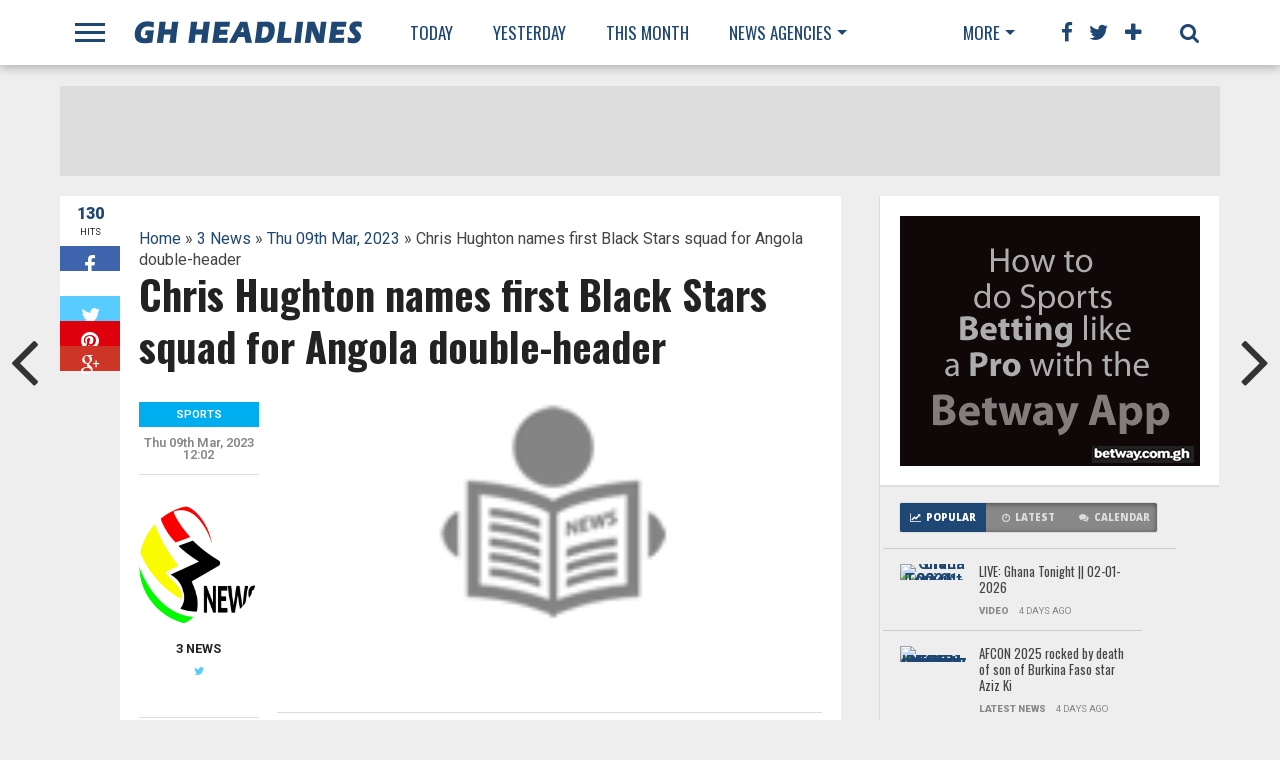

--- FILE ---
content_type: text/html; charset=UTF-8
request_url: http://www.ghheadlines.com/agency/3news/20230309/159561998/chris-hughton-names-first-black-stars-squad-for-angola-double-header
body_size: 18824
content:
<!DOCTYPE html>
<html lang="en-US">
    <head>
                <!-- Google Tag Manager -->
        <script>(function(w,d,s,l,i){w[l]=w[l]||[];w[l].push({'gtm.start':
            new Date().getTime(),event:'gtm.js'});var f=d.getElementsByTagName(s)[0],
            j=d.createElement(s),dl=l!='dataLayer'?'&l='+l:'';j.async=true;j.src=
            'https://www.googletagmanager.com/gtm.js?id='+i+dl;f.parentNode.insertBefore(j,f);
            })(window,document,'script','dataLayer','GTM-NC2B6NMQ');</script>
            <!-- End Google Tag Manager -->

        <meta charset="UTF-8" >
        <meta name="viewport" id="viewport" content="width=device-width, initial-scale=1.0, maximum-scale=1.0, minimum-scale=1.0, user-scalable=no" />


        <link rel="alternate" type="application/rss+xml" title="RSS 2.0" href="http://www.ghheadlines.com/feed" />
        <link rel="alternate" type="text/xml" title="RSS .92" href="http://www.ghheadlines.com/rss" />
        <meta property="og:image" content="http://www.ghheadlines.com/images/default.png
" />

        <meta property="og:type" content="article" />
        <meta property="og:description" content="New Black Stars coach Chris Hughton has announced his first squad ahead of the upcoming Africa Cup of Nations qualifying matches against Angola this month. The 25-man squad consists largely of players who were part of Ghana&amp;#8217;s World Cup squad in Qatar last year. Hughton has made some notable additions to the team, including the [&amp;#8230;]
										
" />
        <meta name="twitter:card" content="summary">
        <meta name="twitter:url" content="http://www.ghheadlines.com/agency/3news/20230309/159561998/chris-hughton-names-first-black-stars-squad-for-angola-double-header">
        <meta name="twitter:title" content="Chris Hughton names first Black Stars squad for Angola double-header
">
        <meta name="twitter:description" content="New Black Stars coach Chris Hughton has announced his first squad ahead of the upcoming Africa Cup of Nations qualifying matches against Angola this month. The 25-man squad consists largely of players who were part of Ghana&amp;#8217;s World Cup squad in Qatar last year. Hughton has made some notable additions to the team, including the [&amp;#8230;]
										
">
        <meta property="twitter:image" content="http://www.ghheadlines.com/images/default.png
" />
        <title>Chris Hughton names first Black Stars squad for Angola double-header
 | GhHeadlines Total News Total Information</title>
        <link rel="alternate" type="application/rss+xml" title="GhHeadlines  &raquo; Feed" href="http://www.ghheadlines.com/feed" />
        <link rel="alternate" type="application/rss+xml" title="GhHeadlines  &raquo; Comments Feed" href="http://www.ghheadlines.com/rss" />
        <script type="text/javascript">
            window._wpemojiSettings = {"baseUrl": "https:\/\/s.w.org\/images\/core\/emoji\/72x72\/", "ext": ".png", "source": {"concatemoji": "http:\/\/www.mvpthemes.com\/topnews\/wp-includes\/js\/wp-emoji-release.min.js?ver=4.5.6"}};
            !function (a, b, c) {
                function d(a) {
                    var c, d, e, f = b.createElement("canvas"), g = f.getContext && f.getContext("2d"), h = String.fromCharCode;
                    if (!g || !g.fillText)
                        return!1;
                    switch (g.textBaseline = "top", g.font = "600 32px Arial", a) {
                        case"flag":
                            return g.fillText(h(55356, 56806, 55356, 56826), 0, 0), f.toDataURL().length > 3e3;
                        case"diversity":
                            return g.fillText(h(55356, 57221), 0, 0), c = g.getImageData(16, 16, 1, 1).data, d = c[0] + "," + c[1] + "," + c[2] + "," + c[3], g.fillText(h(55356, 57221, 55356, 57343), 0, 0), c = g.getImageData(16, 16, 1, 1).data, e = c[0] + "," + c[1] + "," + c[2] + "," + c[3], d !== e;
                        case"simple":
                            return g.fillText(h(55357, 56835), 0, 0), 0 !== g.getImageData(16, 16, 1, 1).data[0];
                        case"unicode8":
                            return g.fillText(h(55356, 57135), 0, 0), 0 !== g.getImageData(16, 16, 1, 1).data[0]
                    }
                    return!1
                }
                function e(a) {
                    var c = b.createElement("script");
                    c.src = a, c.type = "text/javascript", b.getElementsByTagName("head")[0].appendChild(c)
                }
                var f, g, h, i;
                for (i = Array("simple", "flag", "unicode8", "diversity"), c.supports = {everything:!0, everythingExceptFlag:!0}, h = 0; h < i.length; h++)
                    c.supports[i[h]] = d(i[h]), c.supports.everything = c.supports.everything && c.supports[i[h]], "flag" !== i[h] && (c.supports.everythingExceptFlag = c.supports.everythingExceptFlag && c.supports[i[h]]);
                c.supports.everythingExceptFlag = c.supports.everythingExceptFlag && !c.supports.flag, c.DOMReady = !1, c.readyCallback = function () {
                    c.DOMReady = !0
                }, c.supports.everything || (g = function () {
                    c.readyCallback()
                }, b.addEventListener ? (b.addEventListener("DOMContentLoaded", g, !1), a.addEventListener("load", g, !1)) : (a.attachEvent("onload", g), b.attachEvent("onreadystatechange", function () {
                    "complete" === b.readyState && c.readyCallback()
                })), f = c.source || {}, f.concatemoji ? e(f.concatemoji) : f.wpemoji && f.twemoji && (e(f.twemoji), e(f.wpemoji)))
            }(window, document, window._wpemojiSettings);</script>
        <style type="text/css">
            img.wp-smiley,
            img.emoji {
                display: inline !important;
                border: none !important;
                box-shadow: none !important;
                height: 1em !important;
                width: 1em !important;
                margin: 0 .07em !important;
                vertical-align: -0.1em !important;
                background: none !important;
                padding: 0 !important;
            }
        </style>

        <link rel="stylesheet" href="https://maxcdn.bootstrapcdn.com/bootstrap/4.0.0/css/bootstrap.min.css" integrity="sha384-Gn5384xqQ1aoWXA+058RXPxPg6fy4IWvTNh0E263XmFcJlSAwiGgFAW/dAiS6JXm" crossorigin="anonymous">

    <!--[if lt IE 9]>
        <link rel='stylesheet' id='iecss-css'  href="http://www.ghheadlines.com/theme/topnews/content/themes/topnews/css/iecss.css?ver=4.5.6" type='text/css' media='all' />
        <![endif]-->
        <link rel='stylesheet' id='mvp-style-css'  href="http://www.ghheadlines.com/theme/topnews/content/themes/topnews/style.css?ver=4.5.6" type='text/css' media='all' />
        <link rel='stylesheet' id='reset-css'  href="http://www.ghheadlines.com/theme/topnews/content/themes/topnews/css/reset.css?ver=4.5.6" type='text/css' media='all' />
        <link rel='stylesheet' id='mvp-fontawesome-css'  href='https://netdna.bootstrapcdn.com/font-awesome/4.4.0/css/font-awesome.css?ver=4.5.6' type='text/css' media='all' />
        <link rel='stylesheet' id='media-queries-css'  href="http://www.ghheadlines.com/theme/topnews/content/themes/topnews/css/media-queries.css?ver=4.5.6" type='text/css' media='all' />
        <link rel='stylesheet' id='studio-fonts-css'  href='https://fonts.googleapis.com/css?family=Open+Sans%3A700%2C800%26subset%3Dlatin%2Clatin-ext&#038;ver=1.0.0' type='text/css' media='all' />
        <script type='text/javascript' src="http://www.ghheadlines.com/theme/topnews/includes/js/jquery/jquery.js?ver=1.12.4"></script>
        <script type='text/javascript' src="http://www.ghheadlines.com/theme/topnews/includes/js/jquery/jquery-migrate.min.js?ver=1.4.1"></script>

        <link rel="canonical" href="http://www.ghheadlines.com/agency/3news/20230309/159561998/chris-hughton-names-first-black-stars-squad-for-angola-double-header" />
        <link rel='shortlink' href='http://www.ghheadlines.com/agency/3news/20230309/159561998/chris-hughton-names-first-black-stars-squad-for-angola-double-header' />
        <link rel='stylesheet' id='custome-css'  href="http://www.ghheadlines.com/ghheadlines.css" type='text/css' media='all' />
                    <!-- Google tag (gtag.js) -->
                    <script async src="https://www.googletagmanager.com/gtag/js?id=G-TTP0J9ZVKK"></script>
                    <script>
                    window.dataLayer = window.dataLayer || [];
                    function gtag(){dataLayer.push(arguments);}
                    gtag('js', new Date());
        
                    gtag('config', 'G-TTP0J9ZVKK');
                    </script>
        


        <style type="text/css">




            @media  screen and (max-width: 479px) {

                .social-bottom {
                    margin-bottom: 44px;
                }

            }





        </style>

        <style type="text/css">
        </style>

        <style type="text/css" id="custom-background-css">
            body.custom-background { background-color: #eeeeee; background-image: url("http://www.ghheadlines.com/theme/topnews/content/uploads/2014/11/gray-bg.jpg; background-repeat: repeat; background-position: top left; background-attachment: scroll; }
                                     </style>
                                     <!-- WooCommerce Colors -->
                                     <style type="text/css">

                                     </style>
                                     <!--/WooCommerce Colors-->

            </head>
            


            <body class="single single-post postid-180 single-format-standard custom-background">

                


                <div id="fb-root"></div>
                <script>(function (d, s, id) {
                        var js, fjs = d.getElementsByTagName(s)[0];
                        if (d.getElementById(id))
                            return;
                        js = d.createElement(s);
                        js.id = id;
                        js.src = "//connect.facebook.net/en_US/sdk.js#xfbml=1&version=v2.8&appId=234951210303091";
                        fjs.parentNode.insertBefore(js, fjs);
                    }(document, 'script', 'facebook-jssdk'));</script>
                <div id="site">
                    <div id="fly-wrap">
                        <div class="fly-wrap-out">
                            <div class="fly-side-wrap">
                                <ul class="fly-bottom-soc left relative">
                                    <li class="fb-soc">
                                        <a href="https://www.facebook.com/ghheadlines" target="_blank">
                                            <i class="fa fa-facebook-square fa-2"></i>
                                        </a>
                                    </li>
                                    <li class="twit-soc">
                                        <a href="https://www.twitter.com/ghheadlines" target="_blank">
                                            <i class="fa fa-twitter fa-2"></i>
                                        </a>
                                    </li>
                                    <li class="pin-soc">
                                        <a href="https://www.pinterest.com/ghheadlines" target="_blank">
                                            <i class="fa fa-pinterest fa-2"></i>
                                        </a>
                                    </li>
                                    <li class="inst-soc">
                                        <a href="https://www.instagram.com/ghheadlines" target="_blank">
                                            <i class="fa fa-instagram fa-2"></i>
                                        </a>
                                    </li>
                                    <li class="goog-soc">
                                        <a href="https://plus.google.com/+ghheadlines/posts" target="_blank">
                                            <i class="fa fa-google-plus fa-2"></i>
                                        </a>
                                    </li>
                                    <li class="yt-soc">
                                        <a href="https://www.youtube.com/user/ghheadlines" target="_blank">
                                            <i class="fa fa-youtube-play fa-2"></i>
                                        </a>
                                    </li>
                                    <li class="link-soc">
                                        <a href="https://www.linkedin.com/company/ghheadlines" target="_blank">
                                            <i class="fa fa-linkedin fa-2"></i>
                                        </a>
                                    </li>
                                    <li class="tum-soc">
                                        <a href="https://ghheadlines.tumblr.com/" target="_blank">
                                            <i class="fa fa-tumblr fa-2"></i>
                                        </a>
                                    </li>
                                    <li class="rss-soc">
                                        <a href="http://www.ghheadlines.com/rss " target="_blank">
                                            <i class="fa fa-rss fa-2"></i>
                                        </a>
                                    </li>
                                </ul>
                            </div><!--fly-side-wrap-->
                            <div class="fly-wrap-in">
                                <div id="fly-menu-wrap">
                                    <nav class="fly-nav-menu left relative">
                                        <div class="menu-main-menu-container">
                                            <ul id="menu-main-menu" class="menu">
                                                <li id="menu-item-15" class="menu-item menu-item-type-custom menu-item-object-custom menu-item-has-children menu-item-15">
                                                    <a href="http://www.ghheadlines.com/news/today">Today</a>

                                                </li>
                                                <li id="menu-item-14" class="menu-item menu-item-type-custom menu-item-object-custom current-post-parent menu-item-14">
                                                    <a href="http://www.ghheadlines.com/news/yesterday">Yesterday</a></li>
                                                <li id="menu-item-128" class="mega-dropdown menu-item menu-item-type-taxonomy menu-item-object-category menu-item-has-children menu-item-128">
                                                    <a href="http://www.ghheadlines.com/news/this-week">This Week</a>

                                                </li>

                                                <li id="menu-item-12" class="mega-item menu-item menu-item-type-taxonomy menu-item-object-category menu-item-has-children menu-item-128"><a href="#">Agencies</a>

                                                </li>
                                                
                                                <li class="menu-item menu-item-type-custom menu-item-object-custom current-post-parent menu-item-14">

                                                    <a href="http://www.ghheadlines.com/agency/ghana-web-">

                                                        Ghana Web  
                                                    </a>
                                                </li>
                                                
                                                <li class="menu-item menu-item-type-custom menu-item-object-custom current-post-parent menu-item-14">

                                                    <a href="http://www.ghheadlines.com/agency/citifm">

                                                        CitiFm 
                                                    </a>
                                                </li>
                                                
                                                <li class="menu-item menu-item-type-custom menu-item-object-custom current-post-parent menu-item-14">

                                                    <a href="http://www.ghheadlines.com/agency/daily-guide">

                                                        Daily Guide 
                                                    </a>
                                                </li>
                                                
                                                <li class="menu-item menu-item-type-custom menu-item-object-custom current-post-parent menu-item-14">

                                                    <a href="http://www.ghheadlines.com/agency/pulse">

                                                        Pulse 
                                                    </a>
                                                </li>
                                                
                                                <li class="menu-item menu-item-type-custom menu-item-object-custom current-post-parent menu-item-14">

                                                    <a href="http://www.ghheadlines.com/agency/3news">

                                                        3 News 
                                                    </a>
                                                </li>
                                                
                                                <li class="menu-item menu-item-type-custom menu-item-object-custom current-post-parent menu-item-14">

                                                    <a href="http://www.ghheadlines.com/agency/ghana-news-agency">

                                                        Ghana News Agency 
                                                    </a>
                                                </li>
                                                
                                                <li class="menu-item menu-item-type-custom menu-item-object-custom current-post-parent menu-item-14">

                                                    <a href="http://www.ghheadlines.com/agency/myjoyonline">

                                                        myJoyOnline 
                                                    </a>
                                                </li>
                                                
                                                <li class="menu-item menu-item-type-custom menu-item-object-custom current-post-parent menu-item-14">

                                                    <a href="http://www.ghheadlines.com/agency/ghana-soccer-net">

                                                        Ghana Soccer Net 
                                                    </a>
                                                </li>
                                                
                                                <li class="menu-item menu-item-type-custom menu-item-object-custom current-post-parent menu-item-14">

                                                    <a href="http://www.ghheadlines.com/agency/google-ghana-news">

                                                        Google Ghana News 
                                                    </a>
                                                </li>
                                                
                                                <li class="menu-item menu-item-type-custom menu-item-object-custom current-post-parent menu-item-14">

                                                    <a href="http://www.ghheadlines.com/agency/ghanaian-times">

                                                        Ghanaian Times 
                                                    </a>
                                                </li>
                                                
                                                <li class="menu-item menu-item-type-custom menu-item-object-custom current-post-parent menu-item-14">

                                                    <a href="http://www.ghheadlines.com/agency/ghana-business-news">

                                                        Ghana Business News 
                                                    </a>
                                                </li>
                                                
                                                <li class="menu-item menu-item-type-custom menu-item-object-custom current-post-parent menu-item-14">

                                                    <a href="http://www.ghheadlines.com/agency/bbc-africa">

                                                        BBC Africa 
                                                    </a>
                                                </li>
                                                
                                                <li class="menu-item menu-item-type-custom menu-item-object-custom current-post-parent menu-item-14">

                                                    <a href="http://www.ghheadlines.com/agency/ghanaian-chronicle">

                                                        Ghanaian Chronicle 
                                                    </a>
                                                </li>
                                                
                                                <li class="menu-item menu-item-type-custom menu-item-object-custom current-post-parent menu-item-14">

                                                    <a href="http://www.ghheadlines.com/agency/business-and-financial-times">

                                                        Business and Financial Times 
                                                    </a>
                                                </li>
                                                
                                                <li class="menu-item menu-item-type-custom menu-item-object-custom current-post-parent menu-item-14">

                                                    <a href="http://www.ghheadlines.com/agency/ghana-nation">

                                                        Ghana nation 
                                                    </a>
                                                </li>
                                                
                                                <li class="menu-item menu-item-type-custom menu-item-object-custom current-post-parent menu-item-14">

                                                    <a href="http://www.ghheadlines.com/agency/all-africanews--ghana">

                                                        All AfricaNews  Ghana 
                                                    </a>
                                                </li>
                                                
                                                <li class="menu-item menu-item-type-custom menu-item-object-custom current-post-parent menu-item-14">

                                                    <a href="http://www.ghheadlines.com/agency/reuters-africa">

                                                        Reuters Africa 
                                                    </a>
                                                </li>
                                                
                                                <li class="menu-item menu-item-type-custom menu-item-object-custom current-post-parent menu-item-14">

                                                    <a href="http://www.ghheadlines.com/agency/daily-graphic">

                                                        Daily Graphic 
                                                    </a>
                                                </li>
                                                
                                                <li class="menu-item menu-item-type-custom menu-item-object-custom current-post-parent menu-item-14">

                                                    <a href="http://www.ghheadlines.com/agency/ultimate-fm">

                                                        Ultimate FM 
                                                    </a>
                                                </li>
                                                
                                                <li class="menu-item menu-item-type-custom menu-item-object-custom current-post-parent menu-item-14">

                                                    <a href="http://www.ghheadlines.com/agency/vibe-ghana">

                                                        vibe ghana 
                                                    </a>
                                                </li>
                                                
                                                <li class="menu-item menu-item-type-custom menu-item-object-custom current-post-parent menu-item-14">

                                                    <a href="http://www.ghheadlines.com/agency/new-yorke-times-africa">

                                                        New Yorke Times Africa 
                                                    </a>
                                                </li>
                                                
                                                <li class="menu-item menu-item-type-custom menu-item-object-custom current-post-parent menu-item-14">

                                                    <a href="http://www.ghheadlines.com/agency/peacefm">

                                                        PeaceFM 
                                                    </a>
                                                </li>
                                                
                                                <li class="menu-item menu-item-type-custom menu-item-object-custom current-post-parent menu-item-14">

                                                    <a href="http://www.ghheadlines.com/agency/cnn-africa">

                                                        CNN Africa 
                                                    </a>
                                                </li>
                                                
                                                <li class="menu-item menu-item-type-custom menu-item-object-custom current-post-parent menu-item-14">

                                                    <a href="http://www.ghheadlines.com/agency/accra-mail">

                                                        GhOneTv 
                                                    </a>
                                                </li>
                                                
                                                <li class="menu-item menu-item-type-custom menu-item-object-custom current-post-parent menu-item-14">

                                                    <a href="http://www.ghheadlines.com/agency/modern-ghana">

                                                        Modern Ghana 
                                                    </a>
                                                </li>
                                                
                                                <li class="menu-item menu-item-type-custom menu-item-object-custom current-post-parent menu-item-14">

                                                    <a href="http://www.ghheadlines.com/agency/ghana-broadcasting-corporation">

                                                        Ghana Broadcasting Corporation 
                                                    </a>
                                                </li>
                                                
                                                <li class="menu-item menu-item-type-custom menu-item-object-custom current-post-parent menu-item-14">

                                                    <a href="http://www.ghheadlines.com/agency/starr-fm">

                                                        Starr FM 
                                                    </a>
                                                </li>
                                                
                                                <li class="menu-item menu-item-type-custom menu-item-object-custom current-post-parent menu-item-14">

                                                    <a href="http://www.ghheadlines.com/agency/the-finder-news">

                                                        The Finder News 
                                                    </a>
                                                </li>
                                                
                                                <li class="menu-item menu-item-type-custom menu-item-object-custom current-post-parent menu-item-14">

                                                    <a href="http://www.ghheadlines.com/agency/others">

                                                        Others 
                                                    </a>
                                                </li>
                                                
                                                <li class="menu-item menu-item-type-custom menu-item-object-custom current-post-parent menu-item-14">

                                                    <a href="http://www.ghheadlines.com/agency/happy-fm">

                                                        Happy FM 
                                                    </a>
                                                </li>
                                                
                                                <li class="menu-item menu-item-type-custom menu-item-object-custom current-post-parent menu-item-14">

                                                    <a href="http://www.ghheadlines.com/agency/kapital-radio">

                                                        Kapital Radio 
                                                    </a>
                                                </li>
                                                
                                                <li class="menu-item menu-item-type-custom menu-item-object-custom current-post-parent menu-item-14">

                                                    <a href="http://www.ghheadlines.com/agency/the-new-stateman">

                                                        The New Stateman 
                                                    </a>
                                                </li>
                                                
                                                <li class="menu-item menu-item-type-custom menu-item-object-custom current-post-parent menu-item-14">

                                                    <a href="http://www.ghheadlines.com/agency/ads">

                                                        Ads 
                                                    </a>
                                                </li>
                                                
                                            </ul></div>				</nav>
                                </div><!--fly-menu-wrap-->
                            </div><!--fly-wrap-in-->
                        </div><!--fly-wrap-out-->
                    </div><!--fly-wrap-->	<header>
                        <div id="nav-wrap">
                            <div class="content-out content-out-nav">
                                <div class="content-in">
                                    <div id="nav-contain" class="left">
                                        <div id="nav-contain-out">
                                            <div class="fly-but-wrap left relative">
                                                <span></span>
                                                <span></span>
                                                <span></span>
                                                <span></span>
                                            </div><!--fly-but-wrap-->
                                            <div id="nav-logo" class="left" itemscope itemtype="http://schema.org/Organization">
                                                <a itemprop="url" href="http://www.ghheadlines.com"><img itemprop="logo" src='http://www.ghheadlines.com/theme/topnews/content/themes/topnews/images/logos/ghheadlines.png' alt="ghheadlines News" /></a>
                                            </div><!--nav-logo-->
                                            <div id="nav-contain-in">
                                                <div id="main-nav-out">
                                                    <div id="main-nav-in">
                                                        <nav>
                                                            <div id="nav-out">
                                                                <div id="nav-in">
                                                                    <div class="main-nav left main-nav-contain">
                                                                        <div class="main-nav-in left">
                                                                            <div class="menu-main-menu-container"><ul id="menu-main-menu-1" class="menu">
                                                                                    <li class="menu-item menu-item-type-custom menu-item-object-custom menu-item-15">
                                                                                        <a href="http://www.ghheadlines.com/news/today" title="Today Wed 07 Jan,2026 News ">Today</a>

                                                                                    </li>
                                                                                    <li class="menu-item menu-item-type-custom menu-item-object-custom current-post-parent menu-item-14">
                                                                                        <a href="http://www.ghheadlines.com/news/yesterday" title="Yesterday's News">Yesterday</a></li>

                                                                                    <li class=" menu-item menu-item-type-taxonomy menu-item-object-category menu-item-128">
                                                                                        <a href="http://www.ghheadlines.com/news/this-month" title="New for Jan 2026">This Month</a>
                                                                                    </li>

                                                                                    <li class="mega-dropdown menu-item menu-item-type-taxonomy menu-item-object-category menu-item-235 menu-item-has-children">
                                                                                        <a href="#">News Agencies</a>
                                                                                        <div class="mega-dropdown">
                                                                                            <div class="mega-dropdown-out">
                                                                                                <div class="mega-dropdown-in">
                                                                                                    <ul class="mega-list">


                                                                                                        
                                                                                                        <li>

                                                                                                            <a href="http://www.ghheadlines.com/agency/ghana-web-">

                                                                                                                Ghana Web  
                                                                                                            </a>
                                                                                                        </li>
                                                                                                        
                                                                                                        <li>

                                                                                                            <a href="http://www.ghheadlines.com/agency/citifm">

                                                                                                                CitiFm 
                                                                                                            </a>
                                                                                                        </li>
                                                                                                        
                                                                                                        <li>

                                                                                                            <a href="http://www.ghheadlines.com/agency/daily-guide">

                                                                                                                Daily Guide 
                                                                                                            </a>
                                                                                                        </li>
                                                                                                        
                                                                                                        <li>

                                                                                                            <a href="http://www.ghheadlines.com/agency/pulse">

                                                                                                                Pulse 
                                                                                                            </a>
                                                                                                        </li>
                                                                                                        
                                                                                                        <li>

                                                                                                            <a href="http://www.ghheadlines.com/agency/3news">

                                                                                                                3 News 
                                                                                                            </a>
                                                                                                        </li>
                                                                                                        
                                                                                                        <li>

                                                                                                            <a href="http://www.ghheadlines.com/agency/ghana-news-agency">

                                                                                                                Ghana News Agency 
                                                                                                            </a>
                                                                                                        </li>
                                                                                                        
                                                                                                        <li>

                                                                                                            <a href="http://www.ghheadlines.com/agency/myjoyonline">

                                                                                                                myJoyOnline 
                                                                                                            </a>
                                                                                                        </li>
                                                                                                        
                                                                                                        <li>

                                                                                                            <a href="http://www.ghheadlines.com/agency/ghana-soccer-net">

                                                                                                                Ghana Soccer Net 
                                                                                                            </a>
                                                                                                        </li>
                                                                                                        
                                                                                                        <li>

                                                                                                            <a href="http://www.ghheadlines.com/agency/google-ghana-news">

                                                                                                                Google Ghana News 
                                                                                                            </a>
                                                                                                        </li>
                                                                                                        
                                                                                                        <li>

                                                                                                            <a href="http://www.ghheadlines.com/agency/ghanaian-times">

                                                                                                                Ghanaian Times 
                                                                                                            </a>
                                                                                                        </li>
                                                                                                        
                                                                                                        <li>

                                                                                                            <a href="http://www.ghheadlines.com/agency/ghana-business-news">

                                                                                                                Ghana Business News 
                                                                                                            </a>
                                                                                                        </li>
                                                                                                        
                                                                                                        <li>

                                                                                                            <a href="http://www.ghheadlines.com/agency/bbc-africa">

                                                                                                                BBC Africa 
                                                                                                            </a>
                                                                                                        </li>
                                                                                                        
                                                                                                        <li>

                                                                                                            <a href="http://www.ghheadlines.com/agency/ghanaian-chronicle">

                                                                                                                Ghanaian Chronicle 
                                                                                                            </a>
                                                                                                        </li>
                                                                                                        
                                                                                                        <li>

                                                                                                            <a href="http://www.ghheadlines.com/agency/business-and-financial-times">

                                                                                                                Business and Financial Times 
                                                                                                            </a>
                                                                                                        </li>
                                                                                                        
                                                                                                        <li>

                                                                                                            <a href="http://www.ghheadlines.com/agency/ghana-nation">

                                                                                                                Ghana nation 
                                                                                                            </a>
                                                                                                        </li>
                                                                                                        
                                                                                                        <li>

                                                                                                            <a href="http://www.ghheadlines.com/agency/all-africanews--ghana">

                                                                                                                All AfricaNews  Ghana 
                                                                                                            </a>
                                                                                                        </li>
                                                                                                        
                                                                                                        <li>

                                                                                                            <a href="http://www.ghheadlines.com/agency/reuters-africa">

                                                                                                                Reuters Africa 
                                                                                                            </a>
                                                                                                        </li>
                                                                                                        
                                                                                                        <li>

                                                                                                            <a href="http://www.ghheadlines.com/agency/daily-graphic">

                                                                                                                Daily Graphic 
                                                                                                            </a>
                                                                                                        </li>
                                                                                                        
                                                                                                        <li>

                                                                                                            <a href="http://www.ghheadlines.com/agency/ultimate-fm">

                                                                                                                Ultimate FM 
                                                                                                            </a>
                                                                                                        </li>
                                                                                                        
                                                                                                        <li>

                                                                                                            <a href="http://www.ghheadlines.com/agency/vibe-ghana">

                                                                                                                vibe ghana 
                                                                                                            </a>
                                                                                                        </li>
                                                                                                        
                                                                                                        <li>

                                                                                                            <a href="http://www.ghheadlines.com/agency/new-yorke-times-africa">

                                                                                                                New Yorke Times Africa 
                                                                                                            </a>
                                                                                                        </li>
                                                                                                        
                                                                                                        <li>

                                                                                                            <a href="http://www.ghheadlines.com/agency/peacefm">

                                                                                                                PeaceFM 
                                                                                                            </a>
                                                                                                        </li>
                                                                                                        
                                                                                                        <li>

                                                                                                            <a href="http://www.ghheadlines.com/agency/cnn-africa">

                                                                                                                CNN Africa 
                                                                                                            </a>
                                                                                                        </li>
                                                                                                        
                                                                                                        <li>

                                                                                                            <a href="http://www.ghheadlines.com/agency/accra-mail">

                                                                                                                GhOneTv 
                                                                                                            </a>
                                                                                                        </li>
                                                                                                        
                                                                                                        <li>

                                                                                                            <a href="http://www.ghheadlines.com/agency/modern-ghana">

                                                                                                                Modern Ghana 
                                                                                                            </a>
                                                                                                        </li>
                                                                                                        
                                                                                                        <li>

                                                                                                            <a href="http://www.ghheadlines.com/agency/ghana-broadcasting-corporation">

                                                                                                                Ghana Broadcasting Corporation 
                                                                                                            </a>
                                                                                                        </li>
                                                                                                        
                                                                                                        <li>

                                                                                                            <a href="http://www.ghheadlines.com/agency/starr-fm">

                                                                                                                Starr FM 
                                                                                                            </a>
                                                                                                        </li>
                                                                                                        
                                                                                                        <li>

                                                                                                            <a href="http://www.ghheadlines.com/agency/the-finder-news">

                                                                                                                The Finder News 
                                                                                                            </a>
                                                                                                        </li>
                                                                                                        
                                                                                                        <li>

                                                                                                            <a href="http://www.ghheadlines.com/agency/others">

                                                                                                                Others 
                                                                                                            </a>
                                                                                                        </li>
                                                                                                        
                                                                                                        <li>

                                                                                                            <a href="http://www.ghheadlines.com/agency/happy-fm">

                                                                                                                Happy FM 
                                                                                                            </a>
                                                                                                        </li>
                                                                                                        
                                                                                                        <li>

                                                                                                            <a href="http://www.ghheadlines.com/agency/kapital-radio">

                                                                                                                Kapital Radio 
                                                                                                            </a>
                                                                                                        </li>
                                                                                                        
                                                                                                        <li>

                                                                                                            <a href="http://www.ghheadlines.com/agency/the-new-stateman">

                                                                                                                The New Stateman 
                                                                                                            </a>
                                                                                                        </li>
                                                                                                        
                                                                                                        <li>

                                                                                                            <a href="http://www.ghheadlines.com/agency/ads">

                                                                                                                Ads 
                                                                                                            </a>
                                                                                                        </li>
                                                                                                        
                                                                                                    </ul>
                                                                                                </div>
                                                                                            </div>
                                                                                        </div></li>

                                                                                </ul>
                                                                            </div>												</div><!--main-nav-in-->
                                                                    </div><!--main-nav-->
                                                                </div><!--nav-in-->
                                                                <div class="main-nav more-nav-contain">
                                                                    <div class="menu-more-menu-container"><ul id="menu-more-menu" class="menu"><li id="menu-item-234" class="menu-item menu-item-type-custom menu-item-object-custom menu-item-has-children menu-item-234"><a href="#">More</a>


                                                                                                                                                                <ul class="sub-menu">
                                                                                                                                                                        <li id="menu-item-232" class="menu-item menu-item-type-taxonomy menu-item-object-category menu-item-232"><a href="http://www.ghheadlines.com/tag/business">Business</a></li>
                                                                                                                                                                        <li id="menu-item-232" class="menu-item menu-item-type-taxonomy menu-item-object-category menu-item-232"><a href="http://www.ghheadlines.com/tag/entertainment">Entertainment</a></li>
                                                                                                                                                                        <li id="menu-item-232" class="menu-item menu-item-type-taxonomy menu-item-object-category menu-item-232"><a href="http://www.ghheadlines.com/tag/sports">Sports</a></li>
                                                                                                                                                                        <li id="menu-item-232" class="menu-item menu-item-type-taxonomy menu-item-object-category menu-item-232"><a href="http://www.ghheadlines.com/tag/tech">Tech</a></li>
                                                                                                                                                                        <li id="menu-item-232" class="menu-item menu-item-type-taxonomy menu-item-object-category menu-item-232"><a href="http://www.ghheadlines.com/tag/education">Education</a></li>
                                                                                                                                                                    </ul>
                                                                            </li>
                                                                        </ul></div>											</div><!--more-nav-->
                                                            </div><!--nav-out-->
                                                        </nav>
                                                    </div><!--main-nav-in-->
                                                    <div class="nav-spacer"></div>
                                                    <div id="nav-right">
                                                        <div id="search-button">
                                                            <i class="fa fa-search fa-2"></i>
                                                        </div><!--search-button-->
                                                        <div id="social-nav" class="relative">
                                                            <span class="fb-nav"><i class="fa fa-facebook fa-2"></i></span>
                                                            <span class="twit-nav"><i class="fa fa-twitter fa-2"></i></span>
                                                            <span class="plus-nav"><i class="fa fa-plus fa-2"></i></span>
                                                            <div id="social-dropdown">
                                                                <ul class="social-drop-list relative">
                                                                    <a href="https://www.facebook.com/ghheadlines" alt="Facebook" target="_blank">
                                                                        <li class="fb-drop">
                                                                            <i class="fa fa-facebook-square fa-2"></i>
                                                                            <p>Facebook</p>
                                                                        </li>
                                                                    </a>
                                                                    <a href="https://www.twitter.com/ghheadlines" alt="Twitter" target="_blank">
                                                                        <li class="twit-drop">
                                                                            <i class="fa fa-twitter fa-2"></i>
                                                                            <p>Twitter</p>
                                                                        </li>
                                                                    </a>
                                                                    <a href="https://www.pinterest.com/ghheadlines" alt="Pinterest" target="_blank">
                                                                        <li class="pin-drop">
                                                                            <i class="fa fa-pinterest fa-2"></i>
                                                                            <p>Pinterest</p>
                                                                        </li>
                                                                    </a>
                                                                    <a href="https://www.instagram.com/ghheadlines" alt="Instagram" target="_blank">
                                                                        <li class="inst-drop">
                                                                            <i class="fa fa-instagram fa-2"></i>
                                                                            <p>Instagram</p>
                                                                        </li>
                                                                    </a>
                                                                    <a href="https://plus.google.com/+ghheadlines/posts" alt="Google Plus" target="_blank">
                                                                        <li class="goog-drop">
                                                                            <i class="fa fa-google-plus fa-2"></i>
                                                                            <p>Google+</p>
                                                                        </li>
                                                                    </a>
                                                                    <a href="https://www.youtube.com/user/ghheadlines" alt="Youtube" target="_blank">
                                                                        <li class="yt-drop">
                                                                            <i class="fa fa-youtube-play fa-2"></i>
                                                                            <p>YouTube</p>
                                                                        </li>
                                                                    </a>
                                                                    <a href="https://www.linkedin.com/company/ghheadlines" alt="LinkedIn" target="_blank">
                                                                        <li class="link-drop">
                                                                            <i class="fa fa-linkedin fa-2"></i>
                                                                            <p>LinkedIn</p>
                                                                        </li>
                                                                    </a>

                                                                    <a href="http://www.ghheadlines.com/rss" target="_blank">
                                                                        <li class="rss-drop">
                                                                            <i class="fa fa-rss fa-2"></i>
                                                                            <p>RSS</p>
                                                                        </li>
                                                                    </a>
                                                                </ul>
                                                            </div><!--social-dropdown-->
                                                        </div><!--social-nav-->
                                                    </div><!--nav-right-->
                                                    <div id="search-bar">
                                                        <form method="get" id="searchform" action="http://www.ghheadlines.com">
                                                            <input type="text" name="s" id="s" value="Type search term and press enter" onfocus='if (this.value == "Type search term and press enter") {
                                                                        this.value = "";
                                                                    }' onblur='if (this.value == "") {
                                                                                this.value = "Type search term and press enter";
                                                                            }' />
                                                            <input type="hidden" id="searchsubmit" value="Search" />
                                                        </form>						</div><!--search-bar-->
                                                </div><!--main-nav-out-->
                                            </div><!--nav-contain-in-->
                                        </div><!--nav-contain-out-->
                                    </div><!--nav-contain-->
                                </div><!--content-in-->
                            </div><!--content-out-->
                        </div><!--nav-wrap-->
                    </header>
;
<div id="mvp-main-cont">
    <div id="head-wrap" class="left relative">
        <div class="head-wrap-out">
            <div class="head-wrap-in">
                <div class="content-out">
                    <div class="content-in">
                        <div id="leader-wrapper" class="left relative">
                            <div style="width: 100%; height:90px; background: #ddd; text-align: center; display: inline-block; color: #bbb; font-weight: 700; font-size: 1.2em; text-transform: uppercase; white-space: nowrap; overflow: hidden;">
                                
                            </div>						</div><!--leaderboard-wrapper-->
                    </div><!--content-in-->
                </div><!--content-out-->
                <div class="content-out">
                    <div class="content-in">
                    </div><!--content-in-->
                </div><!--content-out-->
            </div><!--head-wrap-in-->
        </div><!--head-wrap-out-->
    </div><!--head-wrap-->
    <div id="content-wrapper" class="left relative social-bottom">
        <div class="content-out" class="relative">
            <div class="content-in" itemscope itemtype="http://schema.org/Article">
                <div id="post-social-out" class="relative">
                    <div id="post-social-wrap">
                        <ul class="post-social-list left relative">
                            <li class="post-social-count">
                                <span class="social-count-num">
                                        130 
            
    </span>
                                <span class="social-count-text">Hits</span>
                            </li>

                                                        <li class="post-social-fb">
                                <a href="#" onclick="window.open('http://www.facebook.com/sharer.php?u=http://www.ghheadlines.com/agency/3news/20230309/159561998/chris-hughton-names-first-black-stars-squad-for-angola-double-header/&amp;t=Chris Hughton names first Black Stars squad for Angola double-header& #8217; ', 'facebookShare', 'width = 626, height = 436');
                                                    return false;" title="Share on Facebook"><i class="fa fa-facebook fa-2"></i></a>
                            </li><li class="post-social-wa green">
                                <a href="#" onclick="window.open('whatsapp://send?text=http://www.ghheadlines.com/agency/3news/20230309/159561998/chris-hughton-names-first-black-stars-squad-for-angola-double-header'), 'whatsappShare', 'width=626,height=436');
                                                    return false;" title="Share on Facebook"><i class="fa fa-whatsapp fa-2">W</i></a>
                            </li>
                            <li class="post-social-twit">
                                <a href="#" onclick="window.open('http://twitter.com/share?text=Chris+Hughton+names+first+Black+Stars+squad+for+Angola+double-header& amp; url=http://www.ghheadlines.com/agency/3news/20230309/159561998/chris-hughton-names-first-black-stars-squad-for-angola-double-header', 'twitterShare', 'width=626,height=436');
                                                    return false;" title="Tweet This Post"><i class="fa fa-twitter fa-2"></i></a>	
                            </li>
                            <li class="post-social-pin">
                                <a href="#" onclick="window.open('http://pinterest.com/pin/create/button/?url=http://www.ghheadlines.com/agency/3news/20230309/159561998/chris-hughton-names-first-black-stars-squad-for-angola-double-header& amp; media=http://www.ghheadlines.com/images/default.png& amp; description=Chris+Hughton+names+first+Black+Stars+squad+for+Angola+double-header', 'pinterestShare', 'width=750,height=350');
                                                    return false;" title="Pin This Post"><i class="fa fa-pinterest fa-2"></i></a>
                            </li>
                            <li class="post-social-goog">
                                <a href="#" onclick="window.open('https://plusone.google.com/_/+1/confirm?hl=en-US&amp;url=http://www.ghheadlines.com/agency/3news/20230309/159561998/chris-hughton-names-first-black-stars-squad-for-angola-double-header', 'googleShare', 'width=626,height=436');
                                                    return false;" title="Share on Google+" target="_blank"><i class="fa fa-google-plus fa-2"></i></a>	
                            </li>
                        </ul>
                    </div><!--post-social-wrap-->
                    <div id="post-social-in">
                        <div id="post-content-out">
                            <div id="post-content-in">
                                <div id="post-content-contain" class="left relative">

                                    <script type="text/javascript">
    var agency = "3news";</script>

<article class="post-180 post type-post status-publish format-standard has-post-thumbnail hentry category-sports ">
    <div id="post-content-wrapper" class="relative">
        <div id="post-area" class="left relative">
            <div class="post-cat-contain left relative post-cat-mob">
                <span class="img-cat left">Sports</span>
            </div><!--post-cat-contain-->
            <div class="where bx-wrapper ">
                <div class="meta">
                    <a href="/">Home</a> » <a href="http://www.ghheadlines.com/agency/3news" title="3 News">3 News</a> »

                    <a href="http://www.ghheadlines.com/agency/3news/20230309" title="Thu 09th Mar, 2023">Thu 09th Mar, 2023</a> » 
                    Chris Hughton names first Black Stars squad for Angola double-header


                </div>
            </div>
            <h1 class="story-title entry-title" itemprop="name headline"> Chris Hughton names first Black Stars squad for Angola double-header</h1>

            <div id="right-content" class="relative">
                <div id="content-area" class="left relative" itemprop="articleBody">
                    <div id="feat-img-reg" class="relative">
                        <img itemprop="image"  src="http://www.ghheadlines.com/images/default.png" alt="Chris Hughton names first Black Stars squad for Angola double-header" />
                    </div><!--feat-img-reg-->
                    <span class="feat-caption-reg"></span>
                    <div class="hide-title">
                        <span class="entry-title" itemprop="name headline">Chris Hughton names first Black Stars squad for Angola double-header</span>
                    </div><!--hide-title-->
                    <div id="left-content-mobi">
                        <div class="author-img left">

                                                        <img alt='' src='http://www.ghheadlines.com/images/agency/3news.png' srcset='http://www.ghheadlines.com/images/agency/3news.png' class='avatar avatar-120 photo' height='120' width='120' />												

                            
                        </div><!--author-img-->
                        <div class="author-info-mob-wrap">
                            <span class="vcard author">
                                <span class="author-name left fn" itemprop="author">

                                    <a href="http://www.ghheadlines.com/agency/3news" title="Posts by 3 News" rel="author">
                                        3 News</a>

                                </span>
                            </span>
                            <div class="post-date-wrap left relative post-date-mob">
                                <span class="post-date"><time class="post-date updated" itemprop="datePublished" datetime="Thu 09th Mar, 2023 12:02" pubdate>Thu 09th Mar, 2023 12:02</time></span>
                            </div><!--post-date-wrap-->
                        </div><!--author-info-mob-wrap-->
                    </div><!--left-content-mobi-->

                    <p><strong>New Black Stars coach Chris Hughton has announced his first squad ahead of the upcoming Africa Cup of Nations qualifying matches against Angola this month.</strong></p>
<p>The 25-man squad consists largely of players who were part of Ghana’s World Cup squad in Qatar last year.</p>
<p>Hughton has made some notable additions to the team, including the in-form forward Joseph Paintsil, who surprisingly missed out on the World Cup squad.</p>
<p>Other returning players include Joseph Wollacott, who missed the tournament due to a broken finger, as well as Majeed Ashimeru, Ransford-Yeboah Konigsdorffer and Edmund Addo.</p>
<p>The squad is led by captain Andre Ayew, and features other key players such as Thomas Partey, Jordan Ayew, and Mohammed Kudus, who was Ghana’s standout player in Qatar.</p>
<p>Meanwhile, Reading defender Baba Rahman has been left out as well as youngster Abdul Fatawu Issahaku.</p>
<p>Hughton will be hoping that his team can secure two positive results against Angola to boost their chances of qualifying for the Africa Cup of Nations.</p>
<p>Black Stars will host Palancras Negras at the Baba Yara Sports stadium on Thursday, March 23 before travelling to Luanda on March 27, 2023, for the reverse fixture.</p>
<p>Ghana are joint top of the Group E table with four points from two games following a 3-0 win over Madagascar and a 1-1 draw with Central African Republic in June last year.</p>
<p><strong>Here is the full squad:</strong></p>
<p><strong>Goalkeepers</strong>: Lawrence Ati Zigi (FC St. Gallen), Abdul Manaf Nurudeen (Eupen), Joseph Wollacott (Charlton Athletic)</p>
<p><strong>Defenders</strong>: Tariq Lamptey (Brighton and Hove Albion), Denis Odoi (Club Brugge), Gideon Mensah (Auxerre), Patrick Kpozo (Sheriff Tiraspol), Daniel Amartey (Leicester City), Joseph Aidoo (Celta Vigo), Mohammed Salisu (Southampton FC), Alexander Djiku (Strasbourg)</p>
<p><strong>Midfielders: </strong>Thomas Partey (Arsenal FC), Majeed Ashimeru (RSC Anderlecht), Abdul Salis Samed (Lens), Edmund Addo (Spartak Subotica)</p>
<p><strong>Wingers:</strong> Jordan Ayew (Crystal Palace), Osman Bukari (Red Star Belgrade), Joseph Painstil (Genk), Kamal Deen Sulemana (Southampton FC), Ransford Yeboah Königsdörffer (Hamburger SV)</p>
<p><strong>Forwards:</strong> Mohammed Kudus (Ajax Amsterdam), Andre Ayew (Nottingham Forest), Kamal Sowah (Club Brugge), Inaki Williams (Athletic Bilbao), Antoine Semenyo (AFC Bournemouth)</p>
<p> </p>

					
					

                    
                    <a href="https://3news.com/chris-hughton-names-first-black-stars-squad-for-angola-double-header/" target="_blank"> Read Full Story</a>

                    <div id="article-ad">
                        <div style="width: 100%; height: 33px; background: #eee; text-align: center; display: inline-block; color: #bbb; font-weight: 700; font-size: 1.2em; padding-top: 33px; text-transform: uppercase; white-space: nowrap; overflow: hidden;">Advertise Here contact ads[@]ghheadlines.com </div>											</div><!--article-ad-->
                    <div class="post-tags post-tags-mobi">
                        <span class="post-tags-header">Related Items</span>
                        <span itemprop="keywords">
                                                                <a href="http://www.ghheadlines.com/tag/sports" rel="tag" class="">
                                        Sports                                    </a>

                                    
                                                                        <a href="http://www.ghheadlines.com/tag/angola" rel="tag" class="">
                                        Angola                                    </a>

                                    
                                                                        <a href="http://www.ghheadlines.com/tag/black-stars" rel="tag" class="">
                                        black stars                                    </a>

                                                            </span>
                    </div><!--post-tags-->
                    <div id="comments-button" class="left relative comment-click">
                       
                    </div>
                    <div id="commentssa">
                        
                        <div class="fb-comments" data-href="http://www.ghheadlines.com/agency/3news/20230309/159561998/chris-hughton-names-first-black-stars-squad-for-angola-double-header" data-numposts="5"></div>
                    </div>

                </div><!--content-area-->
            </div><!--right-content-->
            <div id="left-content" class="left relative">
                <div class="post-cat-contain left relative">
                    <span class="img-cat left">Sports</span>
                </div><!--post-cat-contain-->
                <div class="post-date-wrap left relative post-date-reg">
                    <span class="post-date"><time class="post-date updated" itemprop="datePublished" datetime="Thu 09th Mar, 2023 12:02 " pubdate>Thu 09th Mar, 2023 12:02 </time></span>
                </div><!--post-date-wrap-->
                <div class="author-info-wrap left relative">
                    <div class="author-img left">

                                                <img alt='' src='http://www.ghheadlines.com/images/agency/3news.png' srcset='http://www.ghheadlines.com/images/agency/3news.png' class='avatar avatar-120 photo' height='120' width='120' />	
                                            </div><!--author-img-->
                    <span class="vcard author">
                        <span class="author-name left fn" itemprop="author"><a href="http://www.ghheadlines.com/agency/3news" title="Posts by 3 News" rel="author">3 News</a></span>
                    </span>
                    <span class="author-twit left">
                        <i class="fa fa-twitter"></i> <a href="#" target="blank"></a></span>
                    <p class="author-desc left"></p>
                </div><!--author-info-wrap-->
                <div class="post-tags">
                    <span class="post-tags-header">Related Items</span>
                    <span itemprop="keywords">
                                                        <a href="http://www.ghheadlines.com/tag/sports" rel="tag" class="">
                                    Sports                                </a>

                                
                                                                <a href="http://www.ghheadlines.com/tag/angola" rel="tag" class="">
                                    Angola                                </a>

                                
                                                                <a href="http://www.ghheadlines.com/tag/black-stars" rel="tag" class="">
                                    black stars                                </a>

                                
                    </span>
                </div><!--post-tags-->
            </div><!--left-content-->


        </div><!--post-area-->
    </div><!--post-content-wrapper-->
</article>


                                    <div id="post-latest-header" class="left relative">
                                        <h4 class="post-latest left relative">Similar News</h4>
                                    </div><!--post-latest-header-->
                                    <div id="post-latest-wrap" class="left relative infinite-content">
                                        <!--<ul id="itemContainer" class="recent-tab similar" style="    margin: 0 0 10px 5px;
    list-style: none;">


    

   
        <li >
        <a href="http://www.ghheadlines.com/agency/citifm/20240123/164468227/black-stars-head-coach-chris-hughton-sacked">
            <img width="60" height="40" src="http://www.ghheadlines.com/images/default.png" class="thumb" alt="Black Stars head coach Chris Hughton sacked" style="width: 60px" /></a>
        <h4 class="post-title"><a href="http://www.ghheadlines.com/agency/citifm/20240123/164468227/black-stars-head-coach-chris-hughton-sacked">Black Stars head coach Chris Hughton sacked</a></h4>
        <p>23rd January 2024 | <a href="http://www.ghheadlines.com/agency/citifm" title="Citifm"  > Citifm</a></p>
        <div class="clearfix"></div>				
    </li>
    
    

   
        <li >
        <a href="http://www.ghheadlines.com/agency/citifm/20240101/164140527/2023-afcon-chris-hughton-names-27-man-squad-for-tournament">
            <img width="60" height="40" src="https://citisportsonline.com/wp-content/uploads/2024/01/jhsfd.jpg" class="thumb" alt="2023 AFCON: Chris Hughton names 27-man squad for tournament" style="width: 60px" /></a>
        <h4 class="post-title"><a href="http://www.ghheadlines.com/agency/citifm/20240101/164140527/2023-afcon-chris-hughton-names-27-man-squad-for-tournament">2023 AFCON: Chris Hughton names 27-man squad for tournament</a></h4>
        <p>01st January 2024 | <a href="http://www.ghheadlines.com/agency/citifm" title="Citifm"  > Citifm</a></p>
        <div class="clearfix"></div>				
    </li>
    
    

   
        <li >
        <a href="http://www.ghheadlines.com/agency/daily-guide/20240124/164473747/gfa-sacks-black-stars-coach-chris-hughton">
            <img width="60" height="40" src="https://dailyguidenetwork.com/wp-content/uploads/2024/01/IMG-20240124-WA0001.jpg" class="thumb" alt="GFA Sacks Black Stars Coach Chris Hughton" style="width: 60px" /></a>
        <h4 class="post-title"><a href="http://www.ghheadlines.com/agency/daily-guide/20240124/164473747/gfa-sacks-black-stars-coach-chris-hughton">GFA Sacks Black Stars Coach Chris Hughton</a></h4>
        <p>24th January 2024 | <a href="http://www.ghheadlines.com/agency/daily-guide" title="Daily Guide"  > Daily Guide</a></p>
        <div class="clearfix"></div>				
    </li>
    
    

   
        <li >
        <a href="http://www.ghheadlines.com/agency/ghanaian-times/20240219/164825234/black-queens-prepare-for-zambia-double-header-for-paris-2024-olympic-games">
            <img width="60" height="40" src="http://www.ghheadlines.com/images/default.png" class="thumb" alt="Black Queens prepare for Zambia double-header …for Paris 2024 Olympic Games" style="width: 60px" /></a>
        <h4 class="post-title"><a href="http://www.ghheadlines.com/agency/ghanaian-times/20240219/164825234/black-queens-prepare-for-zambia-double-header-for-paris-2024-olympic-games">Black Queens prepare for Zambia double-header …for Paris 2024 Olympic Games</a></h4>
        <p>19th February 2024 | <a href="http://www.ghheadlines.com/agency/ghanaian-times" title="Ghanaian Times"  > Ghanaian Times</a></p>
        <div class="clearfix"></div>				
    </li>
    
    

   
        <li >
        <a href="http://www.ghheadlines.com/agency/ghanaian-chronicle/20240117/164365138/security-tightened-at-black-stars-hotel-after-confrontation-between-chris-hughton-and-a-fan">
            <img width="60" height="40" src="http://www.ghheadlines.com/images/default.png" class="thumb" alt="Security tightened at Black Stars hotel after confrontation between Chris Hughton and a fan" style="width: 60px" /></a>
        <h4 class="post-title"><a href="http://www.ghheadlines.com/agency/ghanaian-chronicle/20240117/164365138/security-tightened-at-black-stars-hotel-after-confrontation-between-chris-hughton-and-a-fan">Security tightened at Black Stars hotel after confrontation between Chris Hughton and a fan</a></h4>
        <p>17th January 2024 | <a href="http://www.ghheadlines.com/agency/ghanaian-chronicle" title="Ghanaian Chronicle"  > Ghanaian Chronicle</a></p>
        <div class="clearfix"></div>				
    </li>
    
    

   
        <li >
        <a href="http://www.ghheadlines.com/agency/ghanaian-times/20240116/164354920/black-stars-need-favourable-result-against-egypt-hughton">
            <img width="60" height="40" src="http://www.ghheadlines.com/images/default.png" class="thumb" alt="Black Stars need favourable result against Egypt –  Hughton" style="width: 60px" /></a>
        <h4 class="post-title"><a href="http://www.ghheadlines.com/agency/ghanaian-times/20240116/164354920/black-stars-need-favourable-result-against-egypt-hughton">Black Stars need favourable result against Egypt –  Hughton</a></h4>
        <p>16th January 2024 | <a href="http://www.ghheadlines.com/agency/ghanaian-times" title="Ghanaian Times"  > Ghanaian Times</a></p>
        <div class="clearfix"></div>				
    </li>
    
    

   
        <li >
        <a href="http://www.ghheadlines.com/agency/3news/20240326/165284341/black-stars-seek-first-win-in-7-games-in-uganda-clash">
            <img width="60" height="40" src="https://s.w.org/images/core/emoji/14.0.0/72x72/26bd.png" class="thumb" alt="Black Stars seek first win in 7 games in Uganda clash" style="width: 60px" /></a>
        <h4 class="post-title"><a href="http://www.ghheadlines.com/agency/3news/20240326/165284341/black-stars-seek-first-win-in-7-games-in-uganda-clash">Black Stars seek first win in 7 games in Uganda clash</a></h4>
        <p>26th March 2024 | <a href="http://www.ghheadlines.com/agency/3news" title="3news"  > 3news</a></p>
        <div class="clearfix"></div>				
    </li>
    
    

   
        <li >
        <a href="http://www.ghheadlines.com/agency/ghana-business-news/20240124/164474369/ghana-football-association-fires-coach-chris-hughton">
            <img width="60" height="40" src="https://www.ghanabusinessnews.com/wp-content/uploads/2023/03/Chris-Hughton.png" class="thumb" alt="Ghana Football Association fires coach Chris Hughton" style="width: 60px" /></a>
        <h4 class="post-title"><a href="http://www.ghheadlines.com/agency/ghana-business-news/20240124/164474369/ghana-football-association-fires-coach-chris-hughton">Ghana Football Association fires coach Chris Hughton</a></h4>
        <p>24th January 2024 | <a href="http://www.ghheadlines.com/agency/ghana-business-news" title="Ghana Business News"  > Ghana Business News</a></p>
        <div class="clearfix"></div>				
    </li>
    
    

   
        <li >
        <a href="http://www.ghheadlines.com/agency/daily-guide/20240123/164462582/im-angry-frustrated-as-anybody-else-chris-hughton">
            <img width="60" height="40" src="https://dailyguidenetwork.com/wp-content/uploads/2024/01/Chris-Hughton-2-487x406.jpg" class="thumb" alt="I’m angry, frustrated as anybody else – Chris Hughton" style="width: 60px" /></a>
        <h4 class="post-title"><a href="http://www.ghheadlines.com/agency/daily-guide/20240123/164462582/im-angry-frustrated-as-anybody-else-chris-hughton">I’m angry, frustrated as anybody else – Chris Hughton</a></h4>
        <p>23rd January 2024 | <a href="http://www.ghheadlines.com/agency/daily-guide" title="Daily Guide"  > Daily Guide</a></p>
        <div class="clearfix"></div>				
    </li>
    
    

   
        <li >
        <a href="http://www.ghheadlines.com/agency/ghanaian-times/20240124/164475058/afcon-2023-hughton-takes-responsibility-for-stars-poor-run">
            <img width="60" height="40" src="http://www.ghheadlines.com/images/default.png" class="thumb" alt="AFCON 2023: Hughton takes responsibility for Stars poor run" style="width: 60px" /></a>
        <h4 class="post-title"><a href="http://www.ghheadlines.com/agency/ghanaian-times/20240124/164475058/afcon-2023-hughton-takes-responsibility-for-stars-poor-run">AFCON 2023: Hughton takes responsibility for Stars poor run</a></h4>
        <p>24th January 2024 | <a href="http://www.ghheadlines.com/agency/ghanaian-times" title="Ghanaian Times"  > Ghanaian Times</a></p>
        <div class="clearfix"></div>				
    </li>
    
    </ul>-->



        

         




    <div class="story-contain left relative infinite-post">
        <a href="http://www.ghheadlines.com/agency/citifm/20240123/164468227/black-stars-head-coach-chris-hughton-sacked" rel="bookmark">
            <div class="story-contain-img left">
                <img width="400" height="240" src="http://www.ghheadlines.com/images/default.png" class="attachment-medium-thumb size-medium-thumb wp-post-image" alt="baseball1" srcset="http://www.ghheadlines.com/images/default.png 400w, http://www.ghheadlines.com/images/default.png 1000w" sizes="(max-width: 400px) 100vw, 400px" />																										</div><!--story-contain-img-->
            <div class="story-contain-text">
                <h2>Black Stars head coach Chris Hughton sacked</h2>
                <div class="text-info-contain left relative">
                    <span class="home-text-author left">Citifm</span><span class="home-text-date left">23rd January 2024 </span>
                </div><!--text-info-contain-->
            </div><!--story-contain-text-->
        </a>
        <div class="read-share-overlay">
            <div class="read-more-box-wrapper">
                <a href="http://www.ghheadlines.com/agency/citifm/20240123/164468227/black-stars-head-coach-chris-hughton-sacked" rel="bookmark"><span class="read-more-box">Read More</span></a>
            </div><!--read-more-box-wrapper-->
            <div class="share-box-wrapper">
                <div class="read-more-fb">
                    <a href="#" onclick="window.open('http://www.facebook.com/sharer.php?u=http://www.ghheadlines.com/agency/citifm/20240123/164468227/black-stars-head-coach-chris-hughton-sacked&amp;t=Black Stars head coach Chris Hughton sacked', 'facebookShare', 'width=626,height=436');
                            return false;" title="Share on Facebook"><i class="fa fa-facebook fa-2"></i></a>
                </div><!--read-more-fb-->
                <div class="read-more-twit">
                    <a href="#" onclick="window.open('http://twitter.com/share?text=Black Stars head coach Chris Hughton sacked-&amp;url=http://www.ghheadlines.com/agency/citifm/20240123/164468227/black-stars-head-coach-chris-hughton-sacked', 'twitterShare', 'width=626,height=436');
                            return false;" title="Tweet This Post"><i class="fa fa-twitter fa-2"></i></a>
                </div><!--read-more-twit-->
                <div class="read-more-comment">
                    <a href="http://www.ghheadlines.com/agency/citifm/20240123/164468227/black-stars-head-coach-chris-hughton-sacked//#comments-button"><i class="fa fa-comments fa-2"></i></a>
                </div><!--read-more-comment-->
            </div><!--share-box-wrapper-->
        </div><!--read-share-overlay-->
    </div><!--story-contain-->
            

         




    <div class="story-contain left relative infinite-post">
        <a href="http://www.ghheadlines.com/agency/citifm/20240101/164140527/2023-afcon-chris-hughton-names-27-man-squad-for-tournament" rel="bookmark">
            <div class="story-contain-img left">
                <img width="400" height="240" src="https://citisportsonline.com/wp-content/uploads/2024/01/jhsfd.jpg" class="attachment-medium-thumb size-medium-thumb wp-post-image" alt="baseball1" srcset="https://citisportsonline.com/wp-content/uploads/2024/01/jhsfd.jpg 400w, https://citisportsonline.com/wp-content/uploads/2024/01/jhsfd.jpg 1000w" sizes="(max-width: 400px) 100vw, 400px" />																										</div><!--story-contain-img-->
            <div class="story-contain-text">
                <h2>2023 AFCON: Chris Hughton names 27-man squad for tournament</h2>
                <div class="text-info-contain left relative">
                    <span class="home-text-author left">Citifm</span><span class="home-text-date left">01st January 2024 </span>
                </div><!--text-info-contain-->
            </div><!--story-contain-text-->
        </a>
        <div class="read-share-overlay">
            <div class="read-more-box-wrapper">
                <a href="http://www.ghheadlines.com/agency/citifm/20240101/164140527/2023-afcon-chris-hughton-names-27-man-squad-for-tournament" rel="bookmark"><span class="read-more-box">Read More</span></a>
            </div><!--read-more-box-wrapper-->
            <div class="share-box-wrapper">
                <div class="read-more-fb">
                    <a href="#" onclick="window.open('http://www.facebook.com/sharer.php?u=http://www.ghheadlines.com/agency/citifm/20240101/164140527/2023-afcon-chris-hughton-names-27-man-squad-for-tournament&amp;t=2023 AFCON: Chris Hughton names 27-man squad for tournament', 'facebookShare', 'width=626,height=436');
                            return false;" title="Share on Facebook"><i class="fa fa-facebook fa-2"></i></a>
                </div><!--read-more-fb-->
                <div class="read-more-twit">
                    <a href="#" onclick="window.open('http://twitter.com/share?text=2023 AFCON: Chris Hughton names 27-man squad for tournament-&amp;url=http://www.ghheadlines.com/agency/citifm/20240101/164140527/2023-afcon-chris-hughton-names-27-man-squad-for-tournament', 'twitterShare', 'width=626,height=436');
                            return false;" title="Tweet This Post"><i class="fa fa-twitter fa-2"></i></a>
                </div><!--read-more-twit-->
                <div class="read-more-comment">
                    <a href="http://www.ghheadlines.com/agency/citifm/20240101/164140527/2023-afcon-chris-hughton-names-27-man-squad-for-tournament//#comments-button"><i class="fa fa-comments fa-2"></i></a>
                </div><!--read-more-comment-->
            </div><!--share-box-wrapper-->
        </div><!--read-share-overlay-->
    </div><!--story-contain-->
            

         




    <div class="story-contain left relative infinite-post">
        <a href="http://www.ghheadlines.com/agency/daily-guide/20240124/164473747/gfa-sacks-black-stars-coach-chris-hughton" rel="bookmark">
            <div class="story-contain-img left">
                <img width="400" height="240" src="https://dailyguidenetwork.com/wp-content/uploads/2024/01/IMG-20240124-WA0001.jpg" class="attachment-medium-thumb size-medium-thumb wp-post-image" alt="baseball1" srcset="https://dailyguidenetwork.com/wp-content/uploads/2024/01/IMG-20240124-WA0001.jpg 400w, https://dailyguidenetwork.com/wp-content/uploads/2024/01/IMG-20240124-WA0001.jpg 1000w" sizes="(max-width: 400px) 100vw, 400px" />																										</div><!--story-contain-img-->
            <div class="story-contain-text">
                <h2>GFA Sacks Black Stars Coach Chris Hughton</h2>
                <div class="text-info-contain left relative">
                    <span class="home-text-author left">Daily Guide</span><span class="home-text-date left">24th January 2024 </span>
                </div><!--text-info-contain-->
            </div><!--story-contain-text-->
        </a>
        <div class="read-share-overlay">
            <div class="read-more-box-wrapper">
                <a href="http://www.ghheadlines.com/agency/daily-guide/20240124/164473747/gfa-sacks-black-stars-coach-chris-hughton" rel="bookmark"><span class="read-more-box">Read More</span></a>
            </div><!--read-more-box-wrapper-->
            <div class="share-box-wrapper">
                <div class="read-more-fb">
                    <a href="#" onclick="window.open('http://www.facebook.com/sharer.php?u=http://www.ghheadlines.com/agency/daily-guide/20240124/164473747/gfa-sacks-black-stars-coach-chris-hughton&amp;t=GFA Sacks Black Stars Coach Chris Hughton', 'facebookShare', 'width=626,height=436');
                            return false;" title="Share on Facebook"><i class="fa fa-facebook fa-2"></i></a>
                </div><!--read-more-fb-->
                <div class="read-more-twit">
                    <a href="#" onclick="window.open('http://twitter.com/share?text=GFA Sacks Black Stars Coach Chris Hughton-&amp;url=http://www.ghheadlines.com/agency/daily-guide/20240124/164473747/gfa-sacks-black-stars-coach-chris-hughton', 'twitterShare', 'width=626,height=436');
                            return false;" title="Tweet This Post"><i class="fa fa-twitter fa-2"></i></a>
                </div><!--read-more-twit-->
                <div class="read-more-comment">
                    <a href="http://www.ghheadlines.com/agency/daily-guide/20240124/164473747/gfa-sacks-black-stars-coach-chris-hughton//#comments-button"><i class="fa fa-comments fa-2"></i></a>
                </div><!--read-more-comment-->
            </div><!--share-box-wrapper-->
        </div><!--read-share-overlay-->
    </div><!--story-contain-->
            

         




    <div class="story-contain left relative infinite-post">
        <a href="http://www.ghheadlines.com/agency/ghanaian-times/20240219/164825234/black-queens-prepare-for-zambia-double-header-for-paris-2024-olympic-games" rel="bookmark">
            <div class="story-contain-img left">
                <img width="400" height="240" src="http://www.ghheadlines.com/images/default.png" class="attachment-medium-thumb size-medium-thumb wp-post-image" alt="baseball1" srcset="http://www.ghheadlines.com/images/default.png 400w, http://www.ghheadlines.com/images/default.png 1000w" sizes="(max-width: 400px) 100vw, 400px" />																										</div><!--story-contain-img-->
            <div class="story-contain-text">
                <h2>Black Queens prepare for Zambia double-header …for Paris 2024 Olympic Games</h2>
                <div class="text-info-contain left relative">
                    <span class="home-text-author left">Ghanaian Times</span><span class="home-text-date left">19th February 2024 </span>
                </div><!--text-info-contain-->
            </div><!--story-contain-text-->
        </a>
        <div class="read-share-overlay">
            <div class="read-more-box-wrapper">
                <a href="http://www.ghheadlines.com/agency/ghanaian-times/20240219/164825234/black-queens-prepare-for-zambia-double-header-for-paris-2024-olympic-games" rel="bookmark"><span class="read-more-box">Read More</span></a>
            </div><!--read-more-box-wrapper-->
            <div class="share-box-wrapper">
                <div class="read-more-fb">
                    <a href="#" onclick="window.open('http://www.facebook.com/sharer.php?u=http://www.ghheadlines.com/agency/ghanaian-times/20240219/164825234/black-queens-prepare-for-zambia-double-header-for-paris-2024-olympic-games&amp;t=Black Queens prepare for Zambia double-header …for Paris 2024 Olympic Games', 'facebookShare', 'width=626,height=436');
                            return false;" title="Share on Facebook"><i class="fa fa-facebook fa-2"></i></a>
                </div><!--read-more-fb-->
                <div class="read-more-twit">
                    <a href="#" onclick="window.open('http://twitter.com/share?text=Black Queens prepare for Zambia double-header …for Paris 2024 Olympic Games-&amp;url=http://www.ghheadlines.com/agency/ghanaian-times/20240219/164825234/black-queens-prepare-for-zambia-double-header-for-paris-2024-olympic-games', 'twitterShare', 'width=626,height=436');
                            return false;" title="Tweet This Post"><i class="fa fa-twitter fa-2"></i></a>
                </div><!--read-more-twit-->
                <div class="read-more-comment">
                    <a href="http://www.ghheadlines.com/agency/ghanaian-times/20240219/164825234/black-queens-prepare-for-zambia-double-header-for-paris-2024-olympic-games//#comments-button"><i class="fa fa-comments fa-2"></i></a>
                </div><!--read-more-comment-->
            </div><!--share-box-wrapper-->
        </div><!--read-share-overlay-->
    </div><!--story-contain-->
            

         




    <div class="story-contain left relative infinite-post">
        <a href="http://www.ghheadlines.com/agency/ghanaian-chronicle/20240117/164365138/security-tightened-at-black-stars-hotel-after-confrontation-between-chris-hughton-and-a-fan" rel="bookmark">
            <div class="story-contain-img left">
                <img width="400" height="240" src="http://www.ghheadlines.com/images/default.png" class="attachment-medium-thumb size-medium-thumb wp-post-image" alt="baseball1" srcset="http://www.ghheadlines.com/images/default.png 400w, http://www.ghheadlines.com/images/default.png 1000w" sizes="(max-width: 400px) 100vw, 400px" />																										</div><!--story-contain-img-->
            <div class="story-contain-text">
                <h2>Security tightened at Black Stars hotel after confrontation between Chris Hughton and a fan</h2>
                <div class="text-info-contain left relative">
                    <span class="home-text-author left">Ghanaian Chronicle</span><span class="home-text-date left">17th January 2024 </span>
                </div><!--text-info-contain-->
            </div><!--story-contain-text-->
        </a>
        <div class="read-share-overlay">
            <div class="read-more-box-wrapper">
                <a href="http://www.ghheadlines.com/agency/ghanaian-chronicle/20240117/164365138/security-tightened-at-black-stars-hotel-after-confrontation-between-chris-hughton-and-a-fan" rel="bookmark"><span class="read-more-box">Read More</span></a>
            </div><!--read-more-box-wrapper-->
            <div class="share-box-wrapper">
                <div class="read-more-fb">
                    <a href="#" onclick="window.open('http://www.facebook.com/sharer.php?u=http://www.ghheadlines.com/agency/ghanaian-chronicle/20240117/164365138/security-tightened-at-black-stars-hotel-after-confrontation-between-chris-hughton-and-a-fan&amp;t=Security tightened at Black Stars hotel after confrontation between Chris Hughton and a fan', 'facebookShare', 'width=626,height=436');
                            return false;" title="Share on Facebook"><i class="fa fa-facebook fa-2"></i></a>
                </div><!--read-more-fb-->
                <div class="read-more-twit">
                    <a href="#" onclick="window.open('http://twitter.com/share?text=Security tightened at Black Stars hotel after confrontation between Chris Hughton and a fan-&amp;url=http://www.ghheadlines.com/agency/ghanaian-chronicle/20240117/164365138/security-tightened-at-black-stars-hotel-after-confrontation-between-chris-hughton-and-a-fan', 'twitterShare', 'width=626,height=436');
                            return false;" title="Tweet This Post"><i class="fa fa-twitter fa-2"></i></a>
                </div><!--read-more-twit-->
                <div class="read-more-comment">
                    <a href="http://www.ghheadlines.com/agency/ghanaian-chronicle/20240117/164365138/security-tightened-at-black-stars-hotel-after-confrontation-between-chris-hughton-and-a-fan//#comments-button"><i class="fa fa-comments fa-2"></i></a>
                </div><!--read-more-comment-->
            </div><!--share-box-wrapper-->
        </div><!--read-share-overlay-->
    </div><!--story-contain-->
            

         




    <div class="story-contain left relative infinite-post">
        <a href="http://www.ghheadlines.com/agency/ghanaian-times/20240116/164354920/black-stars-need-favourable-result-against-egypt-hughton" rel="bookmark">
            <div class="story-contain-img left">
                <img width="400" height="240" src="http://www.ghheadlines.com/images/default.png" class="attachment-medium-thumb size-medium-thumb wp-post-image" alt="baseball1" srcset="http://www.ghheadlines.com/images/default.png 400w, http://www.ghheadlines.com/images/default.png 1000w" sizes="(max-width: 400px) 100vw, 400px" />																										</div><!--story-contain-img-->
            <div class="story-contain-text">
                <h2>Black Stars need favourable result against Egypt –  Hughton</h2>
                <div class="text-info-contain left relative">
                    <span class="home-text-author left">Ghanaian Times</span><span class="home-text-date left">16th January 2024 </span>
                </div><!--text-info-contain-->
            </div><!--story-contain-text-->
        </a>
        <div class="read-share-overlay">
            <div class="read-more-box-wrapper">
                <a href="http://www.ghheadlines.com/agency/ghanaian-times/20240116/164354920/black-stars-need-favourable-result-against-egypt-hughton" rel="bookmark"><span class="read-more-box">Read More</span></a>
            </div><!--read-more-box-wrapper-->
            <div class="share-box-wrapper">
                <div class="read-more-fb">
                    <a href="#" onclick="window.open('http://www.facebook.com/sharer.php?u=http://www.ghheadlines.com/agency/ghanaian-times/20240116/164354920/black-stars-need-favourable-result-against-egypt-hughton&amp;t=Black Stars need favourable result against Egypt –  Hughton', 'facebookShare', 'width=626,height=436');
                            return false;" title="Share on Facebook"><i class="fa fa-facebook fa-2"></i></a>
                </div><!--read-more-fb-->
                <div class="read-more-twit">
                    <a href="#" onclick="window.open('http://twitter.com/share?text=Black Stars need favourable result against Egypt –  Hughton-&amp;url=http://www.ghheadlines.com/agency/ghanaian-times/20240116/164354920/black-stars-need-favourable-result-against-egypt-hughton', 'twitterShare', 'width=626,height=436');
                            return false;" title="Tweet This Post"><i class="fa fa-twitter fa-2"></i></a>
                </div><!--read-more-twit-->
                <div class="read-more-comment">
                    <a href="http://www.ghheadlines.com/agency/ghanaian-times/20240116/164354920/black-stars-need-favourable-result-against-egypt-hughton//#comments-button"><i class="fa fa-comments fa-2"></i></a>
                </div><!--read-more-comment-->
            </div><!--share-box-wrapper-->
        </div><!--read-share-overlay-->
    </div><!--story-contain-->
            

         




    <div class="story-contain left relative infinite-post">
        <a href="http://www.ghheadlines.com/agency/3news/20240326/165284341/black-stars-seek-first-win-in-7-games-in-uganda-clash" rel="bookmark">
            <div class="story-contain-img left">
                <img width="400" height="240" src="https://s.w.org/images/core/emoji/14.0.0/72x72/26bd.png" class="attachment-medium-thumb size-medium-thumb wp-post-image" alt="baseball1" srcset="https://s.w.org/images/core/emoji/14.0.0/72x72/26bd.png 400w, https://s.w.org/images/core/emoji/14.0.0/72x72/26bd.png 1000w" sizes="(max-width: 400px) 100vw, 400px" />																										</div><!--story-contain-img-->
            <div class="story-contain-text">
                <h2>Black Stars seek first win in 7 games in Uganda clash</h2>
                <div class="text-info-contain left relative">
                    <span class="home-text-author left">3news</span><span class="home-text-date left">26th March 2024 </span>
                </div><!--text-info-contain-->
            </div><!--story-contain-text-->
        </a>
        <div class="read-share-overlay">
            <div class="read-more-box-wrapper">
                <a href="http://www.ghheadlines.com/agency/3news/20240326/165284341/black-stars-seek-first-win-in-7-games-in-uganda-clash" rel="bookmark"><span class="read-more-box">Read More</span></a>
            </div><!--read-more-box-wrapper-->
            <div class="share-box-wrapper">
                <div class="read-more-fb">
                    <a href="#" onclick="window.open('http://www.facebook.com/sharer.php?u=http://www.ghheadlines.com/agency/3news/20240326/165284341/black-stars-seek-first-win-in-7-games-in-uganda-clash&amp;t=Black Stars seek first win in 7 games in Uganda clash', 'facebookShare', 'width=626,height=436');
                            return false;" title="Share on Facebook"><i class="fa fa-facebook fa-2"></i></a>
                </div><!--read-more-fb-->
                <div class="read-more-twit">
                    <a href="#" onclick="window.open('http://twitter.com/share?text=Black Stars seek first win in 7 games in Uganda clash-&amp;url=http://www.ghheadlines.com/agency/3news/20240326/165284341/black-stars-seek-first-win-in-7-games-in-uganda-clash', 'twitterShare', 'width=626,height=436');
                            return false;" title="Tweet This Post"><i class="fa fa-twitter fa-2"></i></a>
                </div><!--read-more-twit-->
                <div class="read-more-comment">
                    <a href="http://www.ghheadlines.com/agency/3news/20240326/165284341/black-stars-seek-first-win-in-7-games-in-uganda-clash//#comments-button"><i class="fa fa-comments fa-2"></i></a>
                </div><!--read-more-comment-->
            </div><!--share-box-wrapper-->
        </div><!--read-share-overlay-->
    </div><!--story-contain-->
            

         




    <div class="story-contain left relative infinite-post">
        <a href="http://www.ghheadlines.com/agency/ghana-business-news/20240124/164474369/ghana-football-association-fires-coach-chris-hughton" rel="bookmark">
            <div class="story-contain-img left">
                <img width="400" height="240" src="https://www.ghanabusinessnews.com/wp-content/uploads/2023/03/Chris-Hughton.png" class="attachment-medium-thumb size-medium-thumb wp-post-image" alt="baseball1" srcset="https://www.ghanabusinessnews.com/wp-content/uploads/2023/03/Chris-Hughton.png 400w, https://www.ghanabusinessnews.com/wp-content/uploads/2023/03/Chris-Hughton.png 1000w" sizes="(max-width: 400px) 100vw, 400px" />																										</div><!--story-contain-img-->
            <div class="story-contain-text">
                <h2>Ghana Football Association fires coach Chris Hughton</h2>
                <div class="text-info-contain left relative">
                    <span class="home-text-author left">Ghana Business News</span><span class="home-text-date left">24th January 2024 </span>
                </div><!--text-info-contain-->
            </div><!--story-contain-text-->
        </a>
        <div class="read-share-overlay">
            <div class="read-more-box-wrapper">
                <a href="http://www.ghheadlines.com/agency/ghana-business-news/20240124/164474369/ghana-football-association-fires-coach-chris-hughton" rel="bookmark"><span class="read-more-box">Read More</span></a>
            </div><!--read-more-box-wrapper-->
            <div class="share-box-wrapper">
                <div class="read-more-fb">
                    <a href="#" onclick="window.open('http://www.facebook.com/sharer.php?u=http://www.ghheadlines.com/agency/ghana-business-news/20240124/164474369/ghana-football-association-fires-coach-chris-hughton&amp;t=Ghana Football Association fires coach Chris Hughton', 'facebookShare', 'width=626,height=436');
                            return false;" title="Share on Facebook"><i class="fa fa-facebook fa-2"></i></a>
                </div><!--read-more-fb-->
                <div class="read-more-twit">
                    <a href="#" onclick="window.open('http://twitter.com/share?text=Ghana Football Association fires coach Chris Hughton-&amp;url=http://www.ghheadlines.com/agency/ghana-business-news/20240124/164474369/ghana-football-association-fires-coach-chris-hughton', 'twitterShare', 'width=626,height=436');
                            return false;" title="Tweet This Post"><i class="fa fa-twitter fa-2"></i></a>
                </div><!--read-more-twit-->
                <div class="read-more-comment">
                    <a href="http://www.ghheadlines.com/agency/ghana-business-news/20240124/164474369/ghana-football-association-fires-coach-chris-hughton//#comments-button"><i class="fa fa-comments fa-2"></i></a>
                </div><!--read-more-comment-->
            </div><!--share-box-wrapper-->
        </div><!--read-share-overlay-->
    </div><!--story-contain-->
            

         




    <div class="story-contain left relative infinite-post">
        <a href="http://www.ghheadlines.com/agency/daily-guide/20240123/164462582/im-angry-frustrated-as-anybody-else-chris-hughton" rel="bookmark">
            <div class="story-contain-img left">
                <img width="400" height="240" src="https://dailyguidenetwork.com/wp-content/uploads/2024/01/Chris-Hughton-2-487x406.jpg" class="attachment-medium-thumb size-medium-thumb wp-post-image" alt="baseball1" srcset="https://dailyguidenetwork.com/wp-content/uploads/2024/01/Chris-Hughton-2-487x406.jpg 400w, https://dailyguidenetwork.com/wp-content/uploads/2024/01/Chris-Hughton-2-487x406.jpg 1000w" sizes="(max-width: 400px) 100vw, 400px" />																										</div><!--story-contain-img-->
            <div class="story-contain-text">
                <h2>I’m angry, frustrated as anybody else – Chris Hughton</h2>
                <div class="text-info-contain left relative">
                    <span class="home-text-author left">Daily Guide</span><span class="home-text-date left">23rd January 2024 </span>
                </div><!--text-info-contain-->
            </div><!--story-contain-text-->
        </a>
        <div class="read-share-overlay">
            <div class="read-more-box-wrapper">
                <a href="http://www.ghheadlines.com/agency/daily-guide/20240123/164462582/im-angry-frustrated-as-anybody-else-chris-hughton" rel="bookmark"><span class="read-more-box">Read More</span></a>
            </div><!--read-more-box-wrapper-->
            <div class="share-box-wrapper">
                <div class="read-more-fb">
                    <a href="#" onclick="window.open('http://www.facebook.com/sharer.php?u=http://www.ghheadlines.com/agency/daily-guide/20240123/164462582/im-angry-frustrated-as-anybody-else-chris-hughton&amp;t=I’m angry, frustrated as anybody else – Chris Hughton', 'facebookShare', 'width=626,height=436');
                            return false;" title="Share on Facebook"><i class="fa fa-facebook fa-2"></i></a>
                </div><!--read-more-fb-->
                <div class="read-more-twit">
                    <a href="#" onclick="window.open('http://twitter.com/share?text=I’m angry, frustrated as anybody else – Chris Hughton-&amp;url=http://www.ghheadlines.com/agency/daily-guide/20240123/164462582/im-angry-frustrated-as-anybody-else-chris-hughton', 'twitterShare', 'width=626,height=436');
                            return false;" title="Tweet This Post"><i class="fa fa-twitter fa-2"></i></a>
                </div><!--read-more-twit-->
                <div class="read-more-comment">
                    <a href="http://www.ghheadlines.com/agency/daily-guide/20240123/164462582/im-angry-frustrated-as-anybody-else-chris-hughton//#comments-button"><i class="fa fa-comments fa-2"></i></a>
                </div><!--read-more-comment-->
            </div><!--share-box-wrapper-->
        </div><!--read-share-overlay-->
    </div><!--story-contain-->
            

         




    <div class="story-contain left relative infinite-post">
        <a href="http://www.ghheadlines.com/agency/ghanaian-times/20240124/164475058/afcon-2023-hughton-takes-responsibility-for-stars-poor-run" rel="bookmark">
            <div class="story-contain-img left">
                <img width="400" height="240" src="http://www.ghheadlines.com/images/default.png" class="attachment-medium-thumb size-medium-thumb wp-post-image" alt="baseball1" srcset="http://www.ghheadlines.com/images/default.png 400w, http://www.ghheadlines.com/images/default.png 1000w" sizes="(max-width: 400px) 100vw, 400px" />																										</div><!--story-contain-img-->
            <div class="story-contain-text">
                <h2>AFCON 2023: Hughton takes responsibility for Stars poor run</h2>
                <div class="text-info-contain left relative">
                    <span class="home-text-author left">Ghanaian Times</span><span class="home-text-date left">24th January 2024 </span>
                </div><!--text-info-contain-->
            </div><!--story-contain-text-->
        </a>
        <div class="read-share-overlay">
            <div class="read-more-box-wrapper">
                <a href="http://www.ghheadlines.com/agency/ghanaian-times/20240124/164475058/afcon-2023-hughton-takes-responsibility-for-stars-poor-run" rel="bookmark"><span class="read-more-box">Read More</span></a>
            </div><!--read-more-box-wrapper-->
            <div class="share-box-wrapper">
                <div class="read-more-fb">
                    <a href="#" onclick="window.open('http://www.facebook.com/sharer.php?u=http://www.ghheadlines.com/agency/ghanaian-times/20240124/164475058/afcon-2023-hughton-takes-responsibility-for-stars-poor-run&amp;t=AFCON 2023: Hughton takes responsibility for Stars poor run', 'facebookShare', 'width=626,height=436');
                            return false;" title="Share on Facebook"><i class="fa fa-facebook fa-2"></i></a>
                </div><!--read-more-fb-->
                <div class="read-more-twit">
                    <a href="#" onclick="window.open('http://twitter.com/share?text=AFCON 2023: Hughton takes responsibility for Stars poor run-&amp;url=http://www.ghheadlines.com/agency/ghanaian-times/20240124/164475058/afcon-2023-hughton-takes-responsibility-for-stars-poor-run', 'twitterShare', 'width=626,height=436');
                            return false;" title="Tweet This Post"><i class="fa fa-twitter fa-2"></i></a>
                </div><!--read-more-twit-->
                <div class="read-more-comment">
                    <a href="http://www.ghheadlines.com/agency/ghanaian-times/20240124/164475058/afcon-2023-hughton-takes-responsibility-for-stars-poor-run//#comments-button"><i class="fa fa-comments fa-2"></i></a>
                </div><!--read-more-comment-->
            </div><!--share-box-wrapper-->
        </div><!--read-share-overlay-->
    </div><!--story-contain-->
            



;
                                    </div><!--post-latest-wrap-->


                                    <div id="sidebar-contain">
    <div id="sidebar-scroll-wrap">
        <span class="sidebar-scroll">Scroll for more <i class="fa fa-caret-down fa-2"></i></span>
    </div><!--sidebar-scroll-wrap-->
    <div id="sidebar-mobi-tab">
        <span class="mobi-tab-but">Tap</span>
    </div><!--sidebar-mobi-tab-->
    <div id="sidebar-main-wrap" class="left relative">
        <div id="sidebar-main-ad">
            <div class="widget-ad left relative">
              
                <div style="width: 300px; height: 250px; background: #ddd; text-align: center; display: inline-block; color: #bbb; font-weight: 700; font-size: 1.2em;  white-space: nowrap; overflow: hidden;">

                    <a style="" href="http://www.ghheadlines.com/agency/ads/20170406/38765309/how-to-do-sports-betting-like-a-pro-with-the-betway-app">
                        
                        <img src="http://www.ghheadlines.com/images/ads/betway-app.gif" alt="How to Do Sports Betting like a Pro with the Betway App" title="How to Do Sports Betting like a Pro with the Betway App

" />    
                    </a>
                    
                </div>

               
            </div><!--widget-ad-->
        </div><!--sidebar-main-ad-->
        <div id="sidebar-widget-wrap" class="left relative">
            <div id="sidebar-widget-in" class="left relative">
                <div id="mvp_sidetab_widget-4" class="sidebar-widget mvp_sidetab_widget">
                    <div class="sidebar-widget-content">
                        <div class="tabber-contain left relative">
                            <ul class="tabs tabber-header left relative">
                                <li><h4><a href="#tab1"><i class="fa fa-line-chart fa-2"></i>Popular</a></h4></li>
                                <li><h4><a href="#tab2"><i class="fa fa-clock-o fa-2"></i>Latest</a></h4></li>
                                <li><h4><a href="#tab3"><i class="fa fa-comments fa-2"></i>Calendar</a></h4></li>
                            </ul>
                            <div id="tab1" class="tabber-content">
                                <ul class="sidebar-list-tabs left relative">

                                                                           
                                    <li style="display: list-item; opacity: 1;">

                                        <div class="sidebar-list-img left relative">
                                            <a href="http://www.ghheadlines.com/agency/3news/20260102/169766784/live-ghana-tonight-02-01-2026">
                                                <img width="95" height="60" src="https://editors.3news.com/wp-content/uploads/2026/01/LIVE-Ghana-Tonight-02-01-2026.jpg" class="unlazy wp-post-image" alt="LIVE: Ghana Tonight || 02-01-2026" />																				</a>
                                        </div><!--sidebar-list-img-->
                                        <div class="sidebar-list-text left relative">
                                            <a href="http://www.ghheadlines.com/agency/3news/20260102/169766784/live-ghana-tonight-02-01-2026">LIVE: Ghana Tonight || 02-01-2026</a>
                                            <div class="widget-post-info left">
                                                <span class="widget-post-cat">Video</span><span class="widget-post-date">4 days ago</span>
                                            </div><!--widget-post-info-->
                                        </div><!--sidebar-list-text-->

                                    </li>
                                                                           
                                    <li style="display: list-item; opacity: 1;">

                                        <div class="sidebar-list-img left relative">
                                            <a href="http://www.ghheadlines.com/agency/ghana-soccer-net/20260102/169765173/afcon-2025-rocked-by-death-of-son-of-burkina-faso-star-aziz-ki">
                                                <img width="95" height="60" src="https://cms.ghanasoccernet.com/wp-content/uploads/2026/01/IMG_1258.webp" class="unlazy wp-post-image" alt="AFCON 2025 rocked by death of son of Burkina Faso star Aziz Ki" />																				</a>
                                        </div><!--sidebar-list-img-->
                                        <div class="sidebar-list-text left relative">
                                            <a href="http://www.ghheadlines.com/agency/ghana-soccer-net/20260102/169765173/afcon-2025-rocked-by-death-of-son-of-burkina-faso-star-aziz-ki">AFCON 2025 rocked by death of son of Burkina Faso star Aziz Ki</a>
                                            <div class="widget-post-info left">
                                                <span class="widget-post-cat">Latest News</span><span class="widget-post-date">4 days ago</span>
                                            </div><!--widget-post-info-->
                                        </div><!--sidebar-list-text-->

                                    </li>
                                                                           
                                    <li style="display: list-item; opacity: 1;">

                                        <div class="sidebar-list-img left relative">
                                            <a href="http://www.ghheadlines.com/agency/ghana-soccer-net/20260103/169770974/inaki-williams-welcomes-first-child-niko-with-touching-family-message">
                                                <img width="95" height="60" src="https://cms.ghanasoccernet.com/wp-content/uploads/2026/01/f.elconfidencial.com_original_242_141_9f9_2421419f96faa57c4af05bf552ff4b43.jpg" class="unlazy wp-post-image" alt="Inaki Williams welcomes first child Niko with touching family message" />																				</a>
                                        </div><!--sidebar-list-img-->
                                        <div class="sidebar-list-text left relative">
                                            <a href="http://www.ghheadlines.com/agency/ghana-soccer-net/20260103/169770974/inaki-williams-welcomes-first-child-niko-with-touching-family-message">Inaki Williams welcomes first child Niko with touching family message</a>
                                            <div class="widget-post-info left">
                                                <span class="widget-post-cat">Latest News</span><span class="widget-post-date">3 days ago</span>
                                            </div><!--widget-post-info-->
                                        </div><!--sidebar-list-text-->

                                    </li>
                                                                           
                                    <li style="display: list-item; opacity: 1;">

                                        <div class="sidebar-list-img left relative">
                                            <a href="http://www.ghheadlines.com/agency/3news/20260101/169760023/live-ghana-tonight-01-01-2026">
                                                <img width="95" height="60" src="https://editors.3news.com/wp-content/uploads/2026/01/LIVE-Ghana-Tonight-01-01-2026.jpg" class="unlazy wp-post-image" alt="LIVE: Ghana Tonight || 01-01-2026" />																				</a>
                                        </div><!--sidebar-list-img-->
                                        <div class="sidebar-list-text left relative">
                                            <a href="http://www.ghheadlines.com/agency/3news/20260101/169760023/live-ghana-tonight-01-01-2026">LIVE: Ghana Tonight || 01-01-2026</a>
                                            <div class="widget-post-info left">
                                                <span class="widget-post-cat">Video</span><span class="widget-post-date">5 days ago</span>
                                            </div><!--widget-post-info-->
                                        </div><!--sidebar-list-text-->

                                    </li>
                                                                           
                                    <li style="display: list-item; opacity: 1;">

                                        <div class="sidebar-list-img left relative">
                                            <a href="http://www.ghheadlines.com/agency/3news/20260101/169759055/live-president-mahama-delivers-new-year-message-01-01-2026">
                                                <img width="95" height="60" src="https://editors.3news.com/wp-content/uploads/2026/01/LIVE-President-Mahama-Delivers-New-Year-Message-01-01-2026.jpg" class="unlazy wp-post-image" alt="LIVE: President Mahama Delivers New Year Message || 01-01-2026" />																				</a>
                                        </div><!--sidebar-list-img-->
                                        <div class="sidebar-list-text left relative">
                                            <a href="http://www.ghheadlines.com/agency/3news/20260101/169759055/live-president-mahama-delivers-new-year-message-01-01-2026">LIVE: President Mahama Delivers New Year Message || 01-01-2026</a>
                                            <div class="widget-post-info left">
                                                <span class="widget-post-cat">Video</span><span class="widget-post-date">5 days ago</span>
                                            </div><!--widget-post-info-->
                                        </div><!--sidebar-list-text-->

                                    </li>
                                                                           
                                    <li style="display: list-item; opacity: 1;">

                                        <div class="sidebar-list-img left relative">
                                            <a href="http://www.ghheadlines.com/agency/3news/20260101/169759178/live-news-360-01-01-2026">
                                                <img width="95" height="60" src="https://editors.3news.com/wp-content/uploads/2026/01/LIVE-News-360-01-01-2026.jpg" class="unlazy wp-post-image" alt="LIVE: News 360 || 01-01-2026" />																				</a>
                                        </div><!--sidebar-list-img-->
                                        <div class="sidebar-list-text left relative">
                                            <a href="http://www.ghheadlines.com/agency/3news/20260101/169759178/live-news-360-01-01-2026">LIVE: News 360 || 01-01-2026</a>
                                            <div class="widget-post-info left">
                                                <span class="widget-post-cat">Video</span><span class="widget-post-date">5 days ago</span>
                                            </div><!--widget-post-info-->
                                        </div><!--sidebar-list-text-->

                                    </li>
                                                                           
                                    <li style="display: list-item; opacity: 1;">

                                        <div class="sidebar-list-img left relative">
                                            <a href="http://www.ghheadlines.com/agency/3news/20260102/169766241/live-news360-02-01-2026">
                                                <img width="95" height="60" src="https://editors.3news.com/wp-content/uploads/2026/01/LIVE-News360-02-01-2026.jpg" class="unlazy wp-post-image" alt="LIVE: News360 || 02-01-2026" />																				</a>
                                        </div><!--sidebar-list-img-->
                                        <div class="sidebar-list-text left relative">
                                            <a href="http://www.ghheadlines.com/agency/3news/20260102/169766241/live-news360-02-01-2026">LIVE: News360 || 02-01-2026</a>
                                            <div class="widget-post-info left">
                                                <span class="widget-post-cat">Video</span><span class="widget-post-date">4 days ago</span>
                                            </div><!--widget-post-info-->
                                        </div><!--sidebar-list-text-->

                                    </li>
                                                                           
                                    <li style="display: list-item; opacity: 1;">

                                        <div class="sidebar-list-img left relative">
                                            <a href="http://www.ghheadlines.com/agency/ghana-soccer-net/20260101/169759999/medeama-midfielder-salim-adams-calm-and-ready-for-hearts-of-oak-clash">
                                                <img width="95" height="60" src="https://cms.ghanasoccernet.com/wp-content/uploads/2026/01/Salim-Adams.jpg" class="unlazy wp-post-image" alt="Medeama midfielder Salim Adams calm and ready for Hearts of Oak clash" />																				</a>
                                        </div><!--sidebar-list-img-->
                                        <div class="sidebar-list-text left relative">
                                            <a href="http://www.ghheadlines.com/agency/ghana-soccer-net/20260101/169759999/medeama-midfielder-salim-adams-calm-and-ready-for-hearts-of-oak-clash">Medeama midfielder Salim Adams calm and ready for Hearts of Oak clash</a>
                                            <div class="widget-post-info left">
                                                <span class="widget-post-cat">Ghana Premier League</span><span class="widget-post-date">5 days ago</span>
                                            </div><!--widget-post-info-->
                                        </div><!--sidebar-list-text-->

                                    </li>
                                                                           
                                    <li style="display: list-item; opacity: 1;">

                                        <div class="sidebar-list-img left relative">
                                            <a href="http://www.ghheadlines.com/agency/3news/20260105/169788774/live-ghana-tonight-05-01-2026">
                                                <img width="95" height="60" src="https://editors.3news.com/wp-content/uploads/2026/01/LIVE-Ghana-Tonight-05-01-2026.jpg" class="unlazy wp-post-image" alt="LIVE : Ghana Tonight || 05-01-2026" />																				</a>
                                        </div><!--sidebar-list-img-->
                                        <div class="sidebar-list-text left relative">
                                            <a href="http://www.ghheadlines.com/agency/3news/20260105/169788774/live-ghana-tonight-05-01-2026">LIVE : Ghana Tonight || 05-01-2026</a>
                                            <div class="widget-post-info left">
                                                <span class="widget-post-cat">Video</span><span class="widget-post-date">Yesterday @ 23:13</span>
                                            </div><!--widget-post-info-->
                                        </div><!--sidebar-list-text-->

                                    </li>
                                                                           
                                    <li style="display: list-item; opacity: 1;">

                                        <div class="sidebar-list-img left relative">
                                            <a href="http://www.ghheadlines.com/agency/3news/20260103/169773895/african-union-expresses-solidarity-with-the-people-of-venezuela">
                                                <img width="95" height="60" src="https://editors.3news.com/wp-content/uploads/2026/01/WhatsApp-Image-2026-01-03-at-23.34.36.jpeg" class="unlazy wp-post-image" alt="African Union expresses solidarity with the people of Venezuela" />																				</a>
                                        </div><!--sidebar-list-img-->
                                        <div class="sidebar-list-text left relative">
                                            <a href="http://www.ghheadlines.com/agency/3news/20260103/169773895/african-union-expresses-solidarity-with-the-people-of-venezuela">African Union expresses solidarity with the people of Venezuela</a>
                                            <div class="widget-post-info left">
                                                <span class="widget-post-cat">News</span><span class="widget-post-date">3 days ago</span>
                                            </div><!--widget-post-info-->
                                        </div><!--sidebar-list-text-->

                                    </li>
                                                                    </ul>
                            </div><!--tab1-->
                            <div id="tab2" class="tabber-content">
                                <ul class="sidebar-list-tabs left relative">


                                                                           
                                    <li style="display: list-item; opacity: 1;">

                                        <div class="sidebar-list-img left relative">
                                            <a href="http://www.ghheadlines.com/agency/3news/20260106/169790722/delcy-rodriguez-sworn-in-as-venezuelas-interim-president-amid-maduros-us-court-appearance">
                                                <img width="95" height="60" src="https://editors.3news.com/wp-content/uploads/2026/01/244fa22c09ea77567e623ddeabb64188c37f10387aab705b076c383632e94d40.webp" class="unlazy wp-post-image" alt="Delcy Rodriguez sworn in as Venezuela’s interim president amid Maduro’s U.S. court appearance" />																				</a>
                                        </div><!--sidebar-list-img-->
                                        <div class="sidebar-list-text left relative">
                                            <a href="http://www.ghheadlines.com/agency/3news/20260106/169790722/delcy-rodriguez-sworn-in-as-venezuelas-interim-president-amid-maduros-us-court-appearance">Delcy Rodriguez sworn in as Venezuela’s interim president amid Maduro’s U.S. court appearance</a>
                                            <div class="widget-post-info left">
                                                <span class="widget-post-cat">World</span><span class="widget-post-date">Yesterday @ 05:28</span>
                                            </div><!--widget-post-info-->
                                        </div><!--sidebar-list-text-->

                                    </li>
                                                                           
                                    <li style="display: list-item; opacity: 1;">

                                        <div class="sidebar-list-img left relative">
                                            <a href="http://www.ghheadlines.com/agency/ghanaian-chronicle/20260106/169790443/accra-kumasi-accra-by-road-on-24-december-january-2-a-laymans-perspective">
                                                <img width="95" height="60" src="https://thechronicle.com.gh/wp-content/uploads/2026/01/IMG-20260105-WA0017.jpg" class="unlazy wp-post-image" alt="Accra-Kumasi-Accra By Road On 24 December &amp; January 2 – A Layman’s Perspective" />																				</a>
                                        </div><!--sidebar-list-img-->
                                        <div class="sidebar-list-text left relative">
                                            <a href="http://www.ghheadlines.com/agency/ghanaian-chronicle/20260106/169790443/accra-kumasi-accra-by-road-on-24-december-january-2-a-laymans-perspective">Accra-Kumasi-Accra By Road On 24 December &amp; January 2 – A Layman’s Perspective</a>
                                            <div class="widget-post-info left">
                                                <span class="widget-post-cat">Featured</span><span class="widget-post-date">Yesterday @ 01:26</span>
                                            </div><!--widget-post-info-->
                                        </div><!--sidebar-list-text-->

                                    </li>
                                                                           
                                    <li style="display: list-item; opacity: 1;">

                                        <div class="sidebar-list-img left relative">
                                            <a href="http://www.ghheadlines.com/agency/ghanaian-chronicle/20260106/169789743/civil-servant-allegedly-defrauds-student-with-fake-gis-recruitment-promise">
                                                <img width="95" height="60" src="http://www.ghheadlines.com/images/default.png" class="unlazy wp-post-image" alt="Civil Servant allegedly defrauds student with fake GIS recruitment promise" />																				</a>
                                        </div><!--sidebar-list-img-->
                                        <div class="sidebar-list-text left relative">
                                            <a href="http://www.ghheadlines.com/agency/ghanaian-chronicle/20260106/169789743/civil-servant-allegedly-defrauds-student-with-fake-gis-recruitment-promise">Civil Servant allegedly defrauds student with fake GIS recruitment promise</a>
                                            <div class="widget-post-info left">
                                                <span class="widget-post-cat">General News</span><span class="widget-post-date">Yesterday @ 01:36</span>
                                            </div><!--widget-post-info-->
                                        </div><!--sidebar-list-text-->

                                    </li>
                                                                           
                                    <li style="display: list-item; opacity: 1;">

                                        <div class="sidebar-list-img left relative">
                                            <a href="http://www.ghheadlines.com/agency/bbc-africa/20260106/169788932/unbearably-long-wait-for-justice-leaves-south-african-families-in-limbo">
                                                <img width="95" height="60" src="http://www.ghheadlines.com/images/default.png" class="unlazy wp-post-image" alt="Unbearably long wait for justice leaves South African families in limbo" />																				</a>
                                        </div><!--sidebar-list-img-->
                                        <div class="sidebar-list-text left relative">
                                            <a href="http://www.ghheadlines.com/agency/bbc-africa/20260106/169788932/unbearably-long-wait-for-justice-leaves-south-african-families-in-limbo">Unbearably long wait for justice leaves South African families in limbo</a>
                                            <div class="widget-post-info left">
                                                <span class="widget-post-cat"></span><span class="widget-post-date">Yesterday @ 00:02</span>
                                            </div><!--widget-post-info-->
                                        </div><!--sidebar-list-text-->

                                    </li>
                                                                           
                                    <li style="display: list-item; opacity: 1;">

                                        <div class="sidebar-list-img left relative">
                                            <a href="http://www.ghheadlines.com/agency/ghanaian-times/20260106/169791010/be-focused-united-in-pursue-of-institutional-renewal-dr-charity-binka-urges-ntc-staff">
                                                <img width="95" height="60" src="https://ghanaiantimes.com.gh/wp-content/uploads/2026/01/New-Times-Thanksgiving-Dr-Charity-Binka-seated-third-from-right-with-management-and-staff-of-NTC-1024x696.jpg" class="unlazy wp-post-image" alt="Be focused, united in pursue of institutional renewal …Dr Charity Binka urges NTC staff" />																				</a>
                                        </div><!--sidebar-list-img-->
                                        <div class="sidebar-list-text left relative">
                                            <a href="http://www.ghheadlines.com/agency/ghanaian-times/20260106/169791010/be-focused-united-in-pursue-of-institutional-renewal-dr-charity-binka-urges-ntc-staff">Be focused, united in pursue of institutional renewal …Dr Charity Binka urges NTC staff</a>
                                            <div class="widget-post-info left">
                                                <span class="widget-post-cat">Hot!</span><span class="widget-post-date">22 hours ago</span>
                                            </div><!--widget-post-info-->
                                        </div><!--sidebar-list-text-->

                                    </li>
                                                                           
                                    <li style="display: list-item; opacity: 1;">

                                        <div class="sidebar-list-img left relative">
                                            <a href="http://www.ghheadlines.com/agency/ghanaian-chronicle/20260106/169790086/asuomkrontihene-is-not-destooled-family">
                                                <img width="95" height="60" src="http://www.ghheadlines.com/images/default.png" class="unlazy wp-post-image" alt="Asuomkrontihene is not destooled –Family" />																				</a>
                                        </div><!--sidebar-list-img-->
                                        <div class="sidebar-list-text left relative">
                                            <a href="http://www.ghheadlines.com/agency/ghanaian-chronicle/20260106/169790086/asuomkrontihene-is-not-destooled-family">Asuomkrontihene is not destooled –Family</a>
                                            <div class="widget-post-info left">
                                                <span class="widget-post-cat">General News</span><span class="widget-post-date">Yesterday @ 01:32</span>
                                            </div><!--widget-post-info-->
                                        </div><!--sidebar-list-text-->

                                    </li>
                                                                           
                                    <li style="display: list-item; opacity: 1;">

                                        <div class="sidebar-list-img left relative">
                                            <a href="http://www.ghheadlines.com/agency/ghanaian-chronicle/20260106/169789913/change-of-government-was-therapeutic-for-npp-npa-ceo">
                                                <img width="95" height="60" src="http://www.ghheadlines.com/images/default.png" class="unlazy wp-post-image" alt="Change of Government was therapeutic for NPP -NPA CEO" />																				</a>
                                        </div><!--sidebar-list-img-->
                                        <div class="sidebar-list-text left relative">
                                            <a href="http://www.ghheadlines.com/agency/ghanaian-chronicle/20260106/169789913/change-of-government-was-therapeutic-for-npp-npa-ceo">Change of Government was therapeutic for NPP -NPA CEO</a>
                                            <div class="widget-post-info left">
                                                <span class="widget-post-cat">Greater Accra</span><span class="widget-post-date">Yesterday @ 01:34</span>
                                            </div><!--widget-post-info-->
                                        </div><!--sidebar-list-text-->

                                    </li>
                                                                           
                                    <li style="display: list-item; opacity: 1;">

                                        <div class="sidebar-list-img left relative">
                                            <a href="http://www.ghheadlines.com/agency/ghanaian-chronicle/20260106/169790263/tips-to-reduce-and-prevent-jet-lag">
                                                <img width="95" height="60" src="http://www.ghheadlines.com/images/default.png" class="unlazy wp-post-image" alt="Tips To Reduce And Prevent Jet Lag" />																				</a>
                                        </div><!--sidebar-list-img-->
                                        <div class="sidebar-list-text left relative">
                                            <a href="http://www.ghheadlines.com/agency/ghanaian-chronicle/20260106/169790263/tips-to-reduce-and-prevent-jet-lag">Tips To Reduce And Prevent Jet Lag</a>
                                            <div class="widget-post-info left">
                                                <span class="widget-post-cat">Health</span><span class="widget-post-date">Yesterday @ 01:28</span>
                                            </div><!--widget-post-info-->
                                        </div><!--sidebar-list-text-->

                                    </li>
                                                                           
                                    <li style="display: list-item; opacity: 1;">

                                        <div class="sidebar-list-img left relative">
                                            <a href="http://www.ghheadlines.com/agency/ghanaian-chronicle/20260106/169790626/rosenior-deserves-chelsea-chance-says-rooney">
                                                <img width="95" height="60" src="http://www.ghheadlines.com/images/default.png" class="unlazy wp-post-image" alt="Rosenior deserves Chelsea chance, says Rooney" />																				</a>
                                        </div><!--sidebar-list-img-->
                                        <div class="sidebar-list-text left relative">
                                            <a href="http://www.ghheadlines.com/agency/ghanaian-chronicle/20260106/169790626/rosenior-deserves-chelsea-chance-says-rooney">Rosenior deserves Chelsea chance, says Rooney</a>
                                            <div class="widget-post-info left">
                                                <span class="widget-post-cat">Sports</span><span class="widget-post-date">Yesterday @ 01:21</span>
                                            </div><!--widget-post-info-->
                                        </div><!--sidebar-list-text-->

                                    </li>
                                                                           
                                    <li style="display: list-item; opacity: 1;">

                                        <div class="sidebar-list-img left relative">
                                            <a href="http://www.ghheadlines.com/agency/3news/20260106/169790864/gold-and-silver-prices-surge-after-us-captures-venezuelas-maduro">
                                                <img width="95" height="60" src="https://editors.3news.com/wp-content/uploads/2025/07/Gold.webp" class="unlazy wp-post-image" alt="Gold and silver prices surge after US captures Venezuela’s Maduro" />																				</a>
                                        </div><!--sidebar-list-img-->
                                        <div class="sidebar-list-text left relative">
                                            <a href="http://www.ghheadlines.com/agency/3news/20260106/169790864/gold-and-silver-prices-surge-after-us-captures-venezuelas-maduro">Gold and silver prices surge after US captures Venezuela’s Maduro</a>
                                            <div class="widget-post-info left">
                                                <span class="widget-post-cat">Business</span><span class="widget-post-date">23 hours ago</span>
                                            </div><!--widget-post-info-->
                                        </div><!--sidebar-list-text-->

                                    </li>
                                    
                                </ul>
                            </div><!--tab2-->
                            <div id="tab3" class="tabber-content">

                                <div class="newscal" id="newscal" style="padding:20px">
                                </div>
                            </div><!--tab3-->
                        </div><!--tabber-contain-->


                    </div></div><div id="mvp_sidecat_widget-3" class="sidebar-widget mvp_sidecat_widget"><h3 class="sidebar-header left relative"><span>Other News</span></h3><div class="sidebar-widget-content left relative">				


                        <ul class="sidebar-list left relative" id="agencylist">

                        </ul>

                    </div></div>			</div><!--sidebar-widget-in-->
        </div><!--sidebar-widget-wrap-->
    </div><!--sidebar-main-wrap-->
</div>
                                    <div id="prev-next-wrap">
                                        <div id="prev-post-wrap">
                                            <div id="prev-post-arrow" class="relative">
                                                <i class="fa fa-angle-left fa-4"></i>
                                            </div><!--prev-post-arrow-->
                                            <div class="prev-next-text">
                                                <a href="http://www.ghheadlines.com" rel="prev">HOme</a>					</div><!--prev-post-text-->
                                        </div><!--prev-post-wrap-->
                                        <div id="next-post-wrap">
                                            <div id="next-post-arrow" class="relative">
                                                <i class="fa fa-angle-right fa-4"></i>
                                            </div><!--prev-post-arrow-->
                                            <div class="prev-next-text">
                                                <a href="http://www.ghheadlines.com" rel="next">Next</a>					</div><!--prev-next-text-->
                                        </div><!--next-post-wrap-->
                                    </div><!--prev-next-wrap-->

                                    <!--sidebar-contain-->										
                                    <footer id="foot-wrap" class="left relative">
    <div id="foot-leader" class="left relative">
        <div
            style="width: 80%; padding: 0 5%; height: 33px; background: #666; text-align: center; display: inline-block; color: #444; font-weight: 700; font-size: 1.2em; padding-top: 33px; text-transform: uppercase; white-space: nowrap; overflow: hidden;">

            ads[@]ghheadlines.com

        </div>
    </div>
    <!--foot-leader-->
    <div id="foot-top" class="left relative">
        <div class="foot-widget">
            <div id="foot-logo" class="left realtive">
                <img src="http://www.ghheadlines.com/theme/topnews/content/themes/topnews/images/logos/ghheadlines-foot.png"
                    alt="Top News" />
            </div>
            <!--foot-logo-->
            <div class="foot-info-text">
                <p>GhHeadlines is a news aggregation site. GhHeadlines seeks to bring to
                    you door step all the news sites in Ghana for the start.<br><br>We provide you with all the
                    headlines you need from various News site.<br>
                    <br>Contact us on suggest[at]ghheadlines.com with all suggestions,
                    questions and critics.

            </div>
            <!--footer-info-text-->
        </div>
        <!--foot-widget-->
        <div id="mvp_sidecat_widget-4" class="foot-widget mvp_sidecat_widget">
            <h3 class="foot-head">News By Agency</h3>
            <ul class="sidebar-list left relative">

                                    <li>

                        <a href="http://www.ghheadlines.com/agency/ghana-web-">

                            Ghana Web 
                            <span class="badge badge-info pull-right">341790</span>
                        </a>
                    </li>
                                    <li>

                        <a href="http://www.ghheadlines.com/agency/citifm">

                            CitiFm
                            <span class="badge badge-info pull-right">117931</span>
                        </a>
                    </li>
                                    <li>

                        <a href="http://www.ghheadlines.com/agency/daily-guide">

                            Daily Guide
                            <span class="badge badge-info pull-right">91326</span>
                        </a>
                    </li>
                                    <li>

                        <a href="http://www.ghheadlines.com/agency/pulse">

                            Pulse
                            <span class="badge badge-info pull-right">81640</span>
                        </a>
                    </li>
                                    <li>

                        <a href="http://www.ghheadlines.com/agency/3news">

                            3 News
                            <span class="badge badge-info pull-right">71418</span>
                        </a>
                    </li>
                                    <li>

                        <a href="http://www.ghheadlines.com/agency/ghana-news-agency">

                            Ghana News Agency
                            <span class="badge badge-info pull-right">71151</span>
                        </a>
                    </li>
                                    <li>

                        <a href="http://www.ghheadlines.com/agency/myjoyonline">

                            myJoyOnline
                            <span class="badge badge-info pull-right">68520</span>
                        </a>
                    </li>
                                    <li>

                        <a href="http://www.ghheadlines.com/agency/ghana-soccer-net">

                            Ghana Soccer Net
                            <span class="badge badge-info pull-right">57962</span>
                        </a>
                    </li>
                                    <li>

                        <a href="http://www.ghheadlines.com/agency/google-ghana-news">

                            Google Ghana News
                            <span class="badge badge-info pull-right">56977</span>
                        </a>
                    </li>
                                    <li>

                        <a href="http://www.ghheadlines.com/agency/ghanaian-times">

                            Ghanaian Times
                            <span class="badge badge-info pull-right">53619</span>
                        </a>
                    </li>
                                    <li>

                        <a href="http://www.ghheadlines.com/agency/ghana-business-news">

                            Ghana Business News
                            <span class="badge badge-info pull-right">40868</span>
                        </a>
                    </li>
                                    <li>

                        <a href="http://www.ghheadlines.com/agency/bbc-africa">

                            BBC Africa
                            <span class="badge badge-info pull-right">29854</span>
                        </a>
                    </li>
                                    <li>

                        <a href="http://www.ghheadlines.com/agency/ghanaian-chronicle">

                            Ghanaian Chronicle
                            <span class="badge badge-info pull-right">28214</span>
                        </a>
                    </li>
                                    <li>

                        <a href="http://www.ghheadlines.com/agency/business-and-financial-times">

                            Business and Financial Times
                            <span class="badge badge-info pull-right">26271</span>
                        </a>
                    </li>
                                    <li>

                        <a href="http://www.ghheadlines.com/agency/ghana-nation">

                            Ghana nation
                            <span class="badge badge-info pull-right">24793</span>
                        </a>
                    </li>
                                    <li>

                        <a href="http://www.ghheadlines.com/agency/all-africanews--ghana">

                            All AfricaNews  Ghana
                            <span class="badge badge-info pull-right">19196</span>
                        </a>
                    </li>
                                    <li>

                        <a href="http://www.ghheadlines.com/agency/reuters-africa">

                            Reuters Africa
                            <span class="badge badge-info pull-right">16091</span>
                        </a>
                    </li>
                                    <li>

                        <a href="http://www.ghheadlines.com/agency/daily-graphic">

                            Daily Graphic
                            <span class="badge badge-info pull-right">14067</span>
                        </a>
                    </li>
                                    <li>

                        <a href="http://www.ghheadlines.com/agency/ultimate-fm">

                            Ultimate FM
                            <span class="badge badge-info pull-right">11489</span>
                        </a>
                    </li>
                                    <li>

                        <a href="http://www.ghheadlines.com/agency/vibe-ghana">

                            vibe ghana
                            <span class="badge badge-info pull-right">10137</span>
                        </a>
                    </li>
                                    <li>

                        <a href="http://www.ghheadlines.com/agency/new-yorke-times-africa">

                            New Yorke Times Africa
                            <span class="badge badge-info pull-right">7995</span>
                        </a>
                    </li>
                                    <li>

                        <a href="http://www.ghheadlines.com/agency/peacefm">

                            PeaceFM
                            <span class="badge badge-info pull-right">6836</span>
                        </a>
                    </li>
                                    <li>

                        <a href="http://www.ghheadlines.com/agency/cnn-africa">

                            CNN Africa
                            <span class="badge badge-info pull-right">6530</span>
                        </a>
                    </li>
                                    <li>

                        <a href="http://www.ghheadlines.com/agency/accra-mail">

                            GhOneTv
                            <span class="badge badge-info pull-right">6224</span>
                        </a>
                    </li>
                                    <li>

                        <a href="http://www.ghheadlines.com/agency/modern-ghana">

                            Modern Ghana
                            <span class="badge badge-info pull-right">5970</span>
                        </a>
                    </li>
                                    <li>

                        <a href="http://www.ghheadlines.com/agency/ghana-broadcasting-corporation">

                            Ghana Broadcasting Corporation
                            <span class="badge badge-info pull-right">3713</span>
                        </a>
                    </li>
                                    <li>

                        <a href="http://www.ghheadlines.com/agency/starr-fm">

                            Starr FM
                            <span class="badge badge-info pull-right">2439</span>
                        </a>
                    </li>
                                    <li>

                        <a href="http://www.ghheadlines.com/agency/the-finder-news">

                            The Finder News
                            <span class="badge badge-info pull-right">202</span>
                        </a>
                    </li>
                                    <li>

                        <a href="http://www.ghheadlines.com/agency/others">

                            Others
                            <span class="badge badge-info pull-right">158</span>
                        </a>
                    </li>
                                    <li>

                        <a href="http://www.ghheadlines.com/agency/happy-fm">

                            Happy FM
                            <span class="badge badge-info pull-right">148</span>
                        </a>
                    </li>
                                    <li>

                        <a href="http://www.ghheadlines.com/agency/kapital-radio">

                            Kapital Radio
                            <span class="badge badge-info pull-right">79</span>
                        </a>
                    </li>
                                    <li>

                        <a href="http://www.ghheadlines.com/agency/the-new-stateman">

                            The New Stateman
                            <span class="badge badge-info pull-right">46</span>
                        </a>
                    </li>
                                    <li>

                        <a href="http://www.ghheadlines.com/agency/ads">

                            Ads
                            <span class="badge badge-info pull-right">1</span>
                        </a>
                    </li>
                            </ul>

        </div>
        <div id="mvp_tags_widget-2" class="foot-widget mvp_tags_widget">
            <h3 class="foot-head">Tags Widget</h3>

            <div class="tag-cloud left relative" id="toptags">


            </div>
        </div>
        <!--foot-top-->
        <div id="foot-bottom" class="left relative">
            <div id="foot-copy" class="left relative">
                <p>Copyright &copy; 2026   </p>
            </div>
            <!--foot-copy-->
            <div id="foot-soc" class="relative">
                <ul class="foot-soc-list relative">
                    <li class="foot-soc-fb">
                        <a href="https://www.facebook.com/ghheadlines" alt="Facebook" target="_blank"><i
                                class="fa fa-facebook-square fa-2"></i></a>
                    </li>
                    <li class="foot-soc-twit">
                        <a href="https://www.twitter.com/ghheadlines" alt="Twitter" target="_blank"><i
                                class="fa fa-twitter-square fa-2"></i></a>
                    </li>
                    <li class="foot-soc-pin">
                        <a href="https://www.pinterest.com/ghheadlines" alt="Pinterest" target="_blank"><i
                                class="fa fa-pinterest-square fa-2"></i></a>
                    </li>
                    <li class="foot-soc-inst">
                        <a href="https://www.instagram.com/ghheadlines" alt="Instagram" target="_blank"><i
                                class="fa fa-instagram fa-2"></i></a>
                    </li>
                    <li class="foot-soc-goog">
                        <a href="https://plus.google.com/+ghheadlines/posts" alt="Google Plus"
                            target="_blank"><i class="fa fa-google-plus-square fa-2"></i></a>
                    </li>
                    <li class="foot-soc-yt">
                        <a href="https://www.youtube.com/user/ghheadlines" alt="Youtube" target="_blank"><i
                                class="fa fa-youtube-play fa-2"></i></a>
                    </li>
                    <li class="foot-soc-link">
                        <a href="https://www.linkedin.com/company/ghheadlines" alt="LinkedIn"
                            target="_blank"><i class="fa fa-linkedin-square fa-2"></i></a>
                    </li>
                    <li class="foot-soc-tumb">
                        <a href="https://ghheadlines.tumblr.com/" alt="Tumblr" target="_blank"><i
                                class="fa fa-tumblr-square fa-2"></i></a>
                    </li>
                    <li class="foot-soc-rss">
                        <a href="http://www.ghheadlines.com/rss" target="_blank"><i class="fa fa-rss-square fa-2"></i></a>
                    </li>
                </ul>
            </div>
            <!--foot-social-->
        </div>
        <!--foot-bottom-->
</footer>
</div>
<!--post-content-contain-->
</div>
<!--post-content-in-->
</div>
<!--post-content-out-->
</div>
<!--post-social-in-->
</div>
<!--post-social-out-->
</div>
<!--content-in-->
</div>
<!--content-out-->

</div>
<!--content-wrapper-->
</div>
<!--mvp-main-cont-->
</div>
<!--site-->


<script type="text/javascript">
    jQuery(document).ready(function($) {

        // Main Menu Dropdown Toggle
        $('.menu-item-has-children a').click(function(event) {
            event.stopPropagation();
            location.href = this.href;
        });
        $('.menu-item-has-children').click(function() {
            $(this).addClass('toggled');
            if ($('.menu-item-has-children').hasClass('toggled')) {
                $(this).children('ul').toggle();
                $('.fly-nav-menu').getNiceScroll().resize();
            }
            $(this).toggleClass('tog-minus');
            return false;
        });
        // Main Menu Scroll
        $(window).load(function() {
            $('.fly-nav-menu').niceScroll({
                cursorcolor: "#888",
                cursorwidth: 7,
                cursorborder: 0,
                zindex: 999999
            });
        });
    });
</script>

<script>
    var baseUrl = "http://www.ghheadlines.com";
    var period = "20260107";
    var periodDate = "202601";
</script>

<script type="text/javascript">
    //<![CDATA[
    jQuery(document).ready(function($) {
        "use strict";
        $('.infinite-content').infinitescroll({
            navSelector: ".nav-links",
            nextSelector: ".nav-links a:first",
            itemSelector: ".infinite-post",
            loading: {
                msgText: "Loading more posts...",
                finishedMsg: "Sorry, no more posts"
            }
        });
        $(window).load(function() {
            $("#sidebar-widget-in").niceScroll({
                cursorcolor: "#bbb",
                cursorwidth: 7,
                cursorborder: 0,
                zindex: 999999
            });
            $("#sidebar-widget-in").getNiceScroll().resize();
        });
    });
    //]]>
</script>



<script type='text/javascript'
    src="http://www.ghheadlines.com/theme/topnews/content/plugins/woocommerce/assets/js/frontend/add-to-cart.min.js?ver=2.5.5">
</script>
<script type='text/javascript'
    src="http://www.ghheadlines.com/theme/topnews/content/plugins/woocommerce/assets/js/jquery-blockui/jquery.blockUI.min.js?ver=2.70">
</script>

<script type='text/javascript'
    src="http://www.ghheadlines.com/theme/topnews/content/plugins/woocommerce/assets/js/frontend/woocommerce.min.js?ver=2.5.5">
</script>
<script type='text/javascript'
    src="http://www.ghheadlines.com/theme/topnews/content/plugins/woocommerce/assets/js/jquery-cookie/jquery.cookie.min.js?ver=1.4.1">
</script>

<script type='text/javascript'
    src="http://www.ghheadlines.com/theme/topnews/content/plugins/woocommerce/assets/js/frontend/cart-fragments.min.js?ver=2.5.5">
</script>
<script type='text/javascript' src="http://www.ghheadlines.com/theme/topnews/content/themes/topnews/js/scripts.js?ver=4.5.6">
</script>
<script type='text/javascript'
    src="http://www.ghheadlines.com/theme/topnews/content/themes/topnews/js/jquery.nicescroll.min.js?ver=4.5.6"></script>
<script type='text/javascript'
    src="http://www.ghheadlines.com/theme/topnews/content/themes/topnews/js/jquery.infinitescroll.min.js?ver=4.5.6"></script>
<script type='text/javascript' src="http://www.ghheadlines.com/theme/topnews/content/themes/topnews/js/retina.js?ver=4.5.6">
</script>
<script type='text/javascript' src="http://www.ghheadlines.com/theme/topnews/includes/js/wp-embed.min.js?ver=4.5.6"></script>
<script type='text/javascript' src="http://www.ghheadlines.com/js/headlines.js"></script>


<script type="text/javascript">
    var _gaq = _gaq || [];
    _gaq.push(['_setAccount', ""]);
    _gaq.push(['_trackPageview']);

    (function() {
        var ga = document.createElement('script');
        ga.type = 'text/javascript';
        ga.async = true;
        ga.src = ('https:' == document.location.protocol ? 'https://ssl' : 'http://www') +
            '.google-analytics.com/ga.js';
        var s = document.getElementsByTagName('script')[0];
        s.parentNode.insertBefore(ga, s);
    })();

    jQuery(document).ready(function($) {
        $('.prev-month').click(function() {
            periodDate = addMonth(periodDate, -1);
            console.log(periodDate + " ---");
            LoadCalendar(periodDate);
        });


        $('.next-month').click(function() {
            periodDate = addMonth(periodDate, 1);
            LoadCalendar(periodDate);
        });
    });
</script>
<!-- advertising -->
<script data-cfasync="false" type="text/javascript"></script>
<!-- end advertising -->
<script defer src="https://static.cloudflareinsights.com/beacon.min.js/vcd15cbe7772f49c399c6a5babf22c1241717689176015" integrity="sha512-ZpsOmlRQV6y907TI0dKBHq9Md29nnaEIPlkf84rnaERnq6zvWvPUqr2ft8M1aS28oN72PdrCzSjY4U6VaAw1EQ==" data-cf-beacon='{"version":"2024.11.0","token":"07cb3f9a621e49088923f1a7ea5b5f39","r":1,"server_timing":{"name":{"cfCacheStatus":true,"cfEdge":true,"cfExtPri":true,"cfL4":true,"cfOrigin":true,"cfSpeedBrain":true},"location_startswith":null}}' crossorigin="anonymous"></script>
</body>

</html>
<!-- Performance optimized by W3 Total Cache. Learn more: http://www.w3-edge.com/wordpress-plugins/

Page Caching using disk: enhanced
Database Caching 12/63 queries in 0.030 seconds using disk
Object Caching 5342/5519 objects using disk

 Served from: www.mvpthemes.com @ 2017-03-06 16:12:16 by W3 Total Cache -->


--- FILE ---
content_type: text/html; charset=UTF-8
request_url: http://www.ghheadlines.com/agencyrecent/3news
body_size: 3518
content:
<li style="display: list-item; opacity: 1;">

    <div class="sidebar-list-img left relative">
        <a href="http://www.ghheadlines.com/agency/3news/20260106/169795430/live-ghana-tonight-06-01-2026">
            <img width="95" height="60" src="https://editors.3news.com/wp-content/uploads/2026/01/LIVE-Ghana-Tonight-06-01-2026.jpg" class="unlazy wp-post-image" alt="LIVE : Ghana Tonight || 06-01-2026" />																				</a>
    </div><!--sidebar-list-img-->
    <div class="sidebar-list-text left relative">
        <a href="http://www.ghheadlines.com/agency/3news/20260106/169795430/live-ghana-tonight-06-01-2026">LIVE : Ghana Tonight || 06-01-2026</a>
        <div class="widget-post-info left">
            <span class="widget-post-cat">Video</span><span class="widget-post-date">7 hours ago</span>
        </div><!--widget-post-info-->
    </div><!--sidebar-list-text-->

</li>
   
<li style="display: list-item; opacity: 1;">

    <div class="sidebar-list-img left relative">
        <a href="http://www.ghheadlines.com/agency/3news/20260106/169795822/live-the-agenda-06-01-2026">
            <img width="95" height="60" src="https://editors.3news.com/wp-content/uploads/2026/01/LIVE-The-Agenda-06-01-2026.jpg" class="unlazy wp-post-image" alt="LIVE : The Agenda || 06-01-2026" />																				</a>
    </div><!--sidebar-list-img-->
    <div class="sidebar-list-text left relative">
        <a href="http://www.ghheadlines.com/agency/3news/20260106/169795822/live-the-agenda-06-01-2026">LIVE : The Agenda || 06-01-2026</a>
        <div class="widget-post-info left">
            <span class="widget-post-cat">Video</span><span class="widget-post-date">8 hours ago</span>
        </div><!--widget-post-info-->
    </div><!--sidebar-list-text-->

</li>
   
<li style="display: list-item; opacity: 1;">

    <div class="sidebar-list-img left relative">
        <a href="http://www.ghheadlines.com/agency/3news/20260106/169794397/reduce-fuel-prices-now-copec-tells-oil-marketing-companies-that-have-not-done-so">
            <img width="95" height="60" src="https://editors.3news.com/wp-content/uploads/2024/11/fuel-station-e1618436967224.jpg" class="unlazy wp-post-image" alt="Reduce fuel prices now – COPEC tells Oil Marketing Companies that have not done so" />																				</a>
    </div><!--sidebar-list-img-->
    <div class="sidebar-list-text left relative">
        <a href="http://www.ghheadlines.com/agency/3news/20260106/169794397/reduce-fuel-prices-now-copec-tells-oil-marketing-companies-that-have-not-done-so">Reduce fuel prices now – COPEC tells Oil Marketing Companies that have not done so</a>
        <div class="widget-post-info left">
            <span class="widget-post-cat">Energy</span><span class="widget-post-date">8 hours ago</span>
        </div><!--widget-post-info-->
    </div><!--sidebar-list-text-->

</li>
   
<li style="display: list-item; opacity: 1;">

    <div class="sidebar-list-img left relative">
        <a href="http://www.ghheadlines.com/agency/3news/20260106/169794523/igp-christian-tetteh-yohunos-full-speech-on-otumfuos-visit-to-the-headquarters">
            <img width="95" height="60" src="https://editors.3news.com/wp-content/uploads/2026/01/IGP-Christian-Tetteh-Yohunos-Full-Speech-on-Otumfuos-Visit-To.jpg" class="unlazy wp-post-image" alt="IGP Christian Tetteh Yohuno’s Full Speech on Otumfuo’s Visit To The Headquarters" />																				</a>
    </div><!--sidebar-list-img-->
    <div class="sidebar-list-text left relative">
        <a href="http://www.ghheadlines.com/agency/3news/20260106/169794523/igp-christian-tetteh-yohunos-full-speech-on-otumfuos-visit-to-the-headquarters">IGP Christian Tetteh Yohuno’s Full Speech on Otumfuo’s Visit To The Headquarters</a>
        <div class="widget-post-info left">
            <span class="widget-post-cat">Video</span><span class="widget-post-date">9 hours ago</span>
        </div><!--widget-post-info-->
    </div><!--sidebar-list-text-->

</li>
   
<li style="display: list-item; opacity: 1;">

    <div class="sidebar-list-img left relative">
        <a href="http://www.ghheadlines.com/agency/3news/20260106/169794647/asantehene-otumfuo-osei-tutu-iis-full-speech-on-his-visit-to-the-igp">
            <img width="95" height="60" src="https://editors.3news.com/wp-content/uploads/2026/01/Asantehene-Otumfuo-Osei-Tutu-IIs-Full-Speech-On-His-Visit.jpg" class="unlazy wp-post-image" alt="Asantehene Otumfuo Osei Tutu II’s Full Speech On His Visit To The IGP" />																				</a>
    </div><!--sidebar-list-img-->
    <div class="sidebar-list-text left relative">
        <a href="http://www.ghheadlines.com/agency/3news/20260106/169794647/asantehene-otumfuo-osei-tutu-iis-full-speech-on-his-visit-to-the-igp">Asantehene Otumfuo Osei Tutu II’s Full Speech On His Visit To The IGP</a>
        <div class="widget-post-info left">
            <span class="widget-post-cat">Video</span><span class="widget-post-date">9 hours ago</span>
        </div><!--widget-post-info-->
    </div><!--sidebar-list-text-->

</li>
   
<li style="display: list-item; opacity: 1;">

    <div class="sidebar-list-img left relative">
        <a href="http://www.ghheadlines.com/agency/3news/20260106/169794777/dont-politicise-the-ghana-police-service-otumfuo-cautions">
            <img width="95" height="60" src="https://editors.3news.com/wp-content/uploads/2026/01/WhatsApp-Image-2026-01-06-at-12.41.53.jpeg" class="unlazy wp-post-image" alt="Don’t politicise the Ghana Police Service – Otumfuo cautions" />																				</a>
    </div><!--sidebar-list-img-->
    <div class="sidebar-list-text left relative">
        <a href="http://www.ghheadlines.com/agency/3news/20260106/169794777/dont-politicise-the-ghana-police-service-otumfuo-cautions">Don’t politicise the Ghana Police Service – Otumfuo cautions</a>
        <div class="widget-post-info left">
            <span class="widget-post-cat">News</span><span class="widget-post-date">9 hours ago</span>
        </div><!--widget-post-info-->
    </div><!--sidebar-list-text-->

</li>
   
<li style="display: list-item; opacity: 1;">

    <div class="sidebar-list-img left relative">
        <a href="http://www.ghheadlines.com/agency/3news/20260106/169794275/you-dont-stop-cars-and-take-money-when-you-have-to-check-insurance-and-tyres-asantehene-advises-police-officers">
            <img width="95" height="60" src="https://editors.3news.com/wp-content/uploads/2026/01/WhatsApp-Image-2026-01-06-at-13.00.20.jpeg" class="unlazy wp-post-image" alt="You don’t stop cars and take money when you have to check insurance and tyres – Asantehene advises Police officers" />																				</a>
    </div><!--sidebar-list-img-->
    <div class="sidebar-list-text left relative">
        <a href="http://www.ghheadlines.com/agency/3news/20260106/169794275/you-dont-stop-cars-and-take-money-when-you-have-to-check-insurance-and-tyres-asantehene-advises-police-officers">You don’t stop cars and take money when you have to check insurance and tyres – Asantehene advises Police officers</a>
        <div class="widget-post-info left">
            <span class="widget-post-cat">News</span><span class="widget-post-date">9 hours ago</span>
        </div><!--widget-post-info-->
    </div><!--sidebar-list-text-->

</li>
   
<li style="display: list-item; opacity: 1;">

    <div class="sidebar-list-img left relative">
        <a href="http://www.ghheadlines.com/agency/3news/20260106/169794910/policing-must-be-a-calling-not-about-the-money-asantehene-tells-police-officers">
            <img width="95" height="60" src="https://editors.3news.com/wp-content/uploads/2025/12/police-raid.jpg" class="unlazy wp-post-image" alt="Policing must be a calling, not about the money – Asantehene tells Police officers" />																				</a>
    </div><!--sidebar-list-img-->
    <div class="sidebar-list-text left relative">
        <a href="http://www.ghheadlines.com/agency/3news/20260106/169794910/policing-must-be-a-calling-not-about-the-money-asantehene-tells-police-officers">Policing must be a calling, not about the money – Asantehene tells Police officers</a>
        <div class="widget-post-info left">
            <span class="widget-post-cat">News</span><span class="widget-post-date">9 hours ago</span>
        </div><!--widget-post-info-->
    </div><!--sidebar-list-text-->

</li>
   
<li style="display: list-item; opacity: 1;">

    <div class="sidebar-list-img left relative">
        <a href="http://www.ghheadlines.com/agency/3news/20260106/169794153/sack-do-ii-desmond-ackah-gja-demands-of-ghana-national-fire-service">
            <img width="95" height="60" src="https://editors.3news.com/wp-content/uploads/2026/01/WhatsApp-Image-2026-01-06-at-19.47.49.jpeg" class="unlazy wp-post-image" alt="Sack DO II Desmond Ackah – GJA demands of Ghana National Fire Service" />																				</a>
    </div><!--sidebar-list-img-->
    <div class="sidebar-list-text left relative">
        <a href="http://www.ghheadlines.com/agency/3news/20260106/169794153/sack-do-ii-desmond-ackah-gja-demands-of-ghana-national-fire-service">Sack DO II Desmond Ackah – GJA demands of Ghana National Fire Service</a>
        <div class="widget-post-info left">
            <span class="widget-post-cat">News</span><span class="widget-post-date">9 hours ago</span>
        </div><!--widget-post-info-->
    </div><!--sidebar-list-text-->

</li>
   
<li style="display: list-item; opacity: 1;">

    <div class="sidebar-list-img left relative">
        <a href="http://www.ghheadlines.com/agency/3news/20260106/169794031/gja-condemns-attack-on-class-fm-reporter-by-fire-officers-demands-arrest-of-perpetrators">
            <img width="95" height="60" src="https://editors.3news.com/wp-content/uploads/2024/01/WhatsApp-Image-2024-01-09-at-161350.jpeg" class="unlazy wp-post-image" alt="GJA condemns attack on Class FM reporter by Fire Officers; demands arrest of perpetrators" />																				</a>
    </div><!--sidebar-list-img-->
    <div class="sidebar-list-text left relative">
        <a href="http://www.ghheadlines.com/agency/3news/20260106/169794031/gja-condemns-attack-on-class-fm-reporter-by-fire-officers-demands-arrest-of-perpetrators">GJA condemns attack on Class FM reporter by Fire Officers; demands arrest of perpetrators</a>
        <div class="widget-post-info left">
            <span class="widget-post-cat">News</span><span class="widget-post-date">10 hours ago</span>
        </div><!--widget-post-info-->
    </div><!--sidebar-list-text-->

</li>
   
<li style="display: list-item; opacity: 1;">

    <div class="sidebar-list-img left relative">
        <a href="http://www.ghheadlines.com/agency/3news/20260106/169795963/laliga-ea-sports-launch-the-second-edition-of-next-gen-draft">
            <img width="95" height="60" src="https://editors.3news.com/wp-content/uploads/2026/01/LaLiga-Logo-New-scaled.png" class="unlazy wp-post-image" alt="LALIGA EA SPORTS launch the second edition of Next Gen Draft" />																				</a>
    </div><!--sidebar-list-img-->
    <div class="sidebar-list-text left relative">
        <a href="http://www.ghheadlines.com/agency/3news/20260106/169795963/laliga-ea-sports-launch-the-second-edition-of-next-gen-draft">LALIGA EA SPORTS launch the second edition of Next Gen Draft</a>
        <div class="widget-post-info left">
            <span class="widget-post-cat">Football</span><span class="widget-post-date">10 hours ago</span>
        </div><!--widget-post-info-->
    </div><!--sidebar-list-text-->

</li>
   
<li style="display: list-item; opacity: 1;">

    <div class="sidebar-list-img left relative">
        <a href="http://www.ghheadlines.com/agency/3news/20260106/169796108/it-could-be-his-last-game-andoni-iraola-hints-at-antoine-semenyo-future-ahead-of-spurs-clash">
            <img width="95" height="60" src="https://editors.3news.com/wp-content/uploads/2026/01/IMG_2219.jpeg" class="unlazy wp-post-image" alt="‘It could be his last game’ – Andoni Iraola hints at Antoine Semenyo future ahead of Spurs clash" />																				</a>
    </div><!--sidebar-list-img-->
    <div class="sidebar-list-text left relative">
        <a href="http://www.ghheadlines.com/agency/3news/20260106/169796108/it-could-be-his-last-game-andoni-iraola-hints-at-antoine-semenyo-future-ahead-of-spurs-clash">‘It could be his last game’ – Andoni Iraola hints at Antoine Semenyo future ahead of Spurs clash</a>
        <div class="widget-post-info left">
            <span class="widget-post-cat">Football</span><span class="widget-post-date">10 hours ago</span>
        </div><!--widget-post-info-->
    </div><!--sidebar-list-text-->

</li>
   
<li style="display: list-item; opacity: 1;">

    <div class="sidebar-list-img left relative">
        <a href="http://www.ghheadlines.com/agency/3news/20260106/169796256/live-news-360-06-01-2026">
            <img width="95" height="60" src="https://editors.3news.com/wp-content/uploads/2026/01/LIVE-News-360-06-01-2026.jpg" class="unlazy wp-post-image" alt="LIVE : News 360 || 06-01-2026" />																				</a>
    </div><!--sidebar-list-img-->
    <div class="sidebar-list-text left relative">
        <a href="http://www.ghheadlines.com/agency/3news/20260106/169796256/live-news-360-06-01-2026">LIVE : News 360 || 06-01-2026</a>
        <div class="widget-post-info left">
            <span class="widget-post-cat">Video</span><span class="widget-post-date">10 hours ago</span>
        </div><!--widget-post-info-->
    </div><!--sidebar-list-text-->

</li>
   
<li style="display: list-item; opacity: 1;">

    <div class="sidebar-list-img left relative">
        <a href="http://www.ghheadlines.com/agency/3news/20260106/169793909/full-text-speech-read-by-gja-president-albert-dwumfuor-at-press-conference-on-january-6">
            <img width="95" height="60" src="https://editors.3news.com/wp-content/uploads/2025/09/GJA-President-on-law-for-journalists.jpg" class="unlazy wp-post-image" alt="Full text: Speech read by GJA President Albert Dwumfuor at press conference on January 6" />																				</a>
    </div><!--sidebar-list-img-->
    <div class="sidebar-list-text left relative">
        <a href="http://www.ghheadlines.com/agency/3news/20260106/169793909/full-text-speech-read-by-gja-president-albert-dwumfuor-at-press-conference-on-january-6">Full text: Speech read by GJA President Albert Dwumfuor at press conference on January 6</a>
        <div class="widget-post-info left">
            <span class="widget-post-cat">News</span><span class="widget-post-date">10 hours ago</span>
        </div><!--widget-post-info-->
    </div><!--sidebar-list-text-->

</li>
   
<li style="display: list-item; opacity: 1;">

    <div class="sidebar-list-img left relative">
        <a href="http://www.ghheadlines.com/agency/3news/20260106/169793674/valco-board-pledges-support-as-company-eyes-capacity-boost">
            <img width="95" height="60" src="https://editors.3news.com/wp-content/uploads/2026/01/Dr.-Robert-Makila-Sambian1.jpeg" class="unlazy wp-post-image" alt="VALCO Board pledges support as company eyes capacity boost" />																				</a>
    </div><!--sidebar-list-img-->
    <div class="sidebar-list-text left relative">
        <a href="http://www.ghheadlines.com/agency/3news/20260106/169793674/valco-board-pledges-support-as-company-eyes-capacity-boost">VALCO Board pledges support as company eyes capacity boost</a>
        <div class="widget-post-info left">
            <span class="widget-post-cat">Business</span><span class="widget-post-date">12 hours ago</span>
        </div><!--widget-post-info-->
    </div><!--sidebar-list-text-->

</li>
   
<li style="display: list-item; opacity: 1;">

    <div class="sidebar-list-img left relative">
        <a href="http://www.ghheadlines.com/agency/3news/20260106/169793553/ghana-must-move-away-from-a-borrowing-nation-to-a-wealth-creating-economy-apostle-dr-john-kpikpi">
            <img width="95" height="60" src="https://editors.3news.com/wp-content/uploads/2026/01/IMG-20260106-WA0097.jpg" class="unlazy wp-post-image" alt="Ghana Must move away from a borrowing nation to a wealth-creating economy – Apostle Dr John Kpikpi" />																				</a>
    </div><!--sidebar-list-img-->
    <div class="sidebar-list-text left relative">
        <a href="http://www.ghheadlines.com/agency/3news/20260106/169793553/ghana-must-move-away-from-a-borrowing-nation-to-a-wealth-creating-economy-apostle-dr-john-kpikpi">Ghana Must move away from a borrowing nation to a wealth-creating economy – Apostle Dr John Kpikpi</a>
        <div class="widget-post-info left">
            <span class="widget-post-cat">Business</span><span class="widget-post-date">12 hours ago</span>
        </div><!--widget-post-info-->
    </div><!--sidebar-list-text-->

</li>
   
<li style="display: list-item; opacity: 1;">

    <div class="sidebar-list-img left relative">
        <a href="http://www.ghheadlines.com/agency/3news/20260106/169793431/ive-decided-to-make-this-second-mandate-so-graciously-granted-to-me-by-ghanaians-count-mahama">
            <img width="95" height="60" src="https://editors.3news.com/wp-content/uploads/2026/01/WhatsApp-Image-2026-01-06-at-16.23.02.jpeg" class="unlazy wp-post-image" alt="I’ve decided to make this second mandate so graciously granted to me by Ghanaians count – Mahama" />																				</a>
    </div><!--sidebar-list-img-->
    <div class="sidebar-list-text left relative">
        <a href="http://www.ghheadlines.com/agency/3news/20260106/169793431/ive-decided-to-make-this-second-mandate-so-graciously-granted-to-me-by-ghanaians-count-mahama">I’ve decided to make this second mandate so graciously granted to me by Ghanaians count – Mahama</a>
        <div class="widget-post-info left">
            <span class="widget-post-cat">News</span><span class="widget-post-date">13 hours ago</span>
        </div><!--widget-post-info-->
    </div><!--sidebar-list-text-->

</li>
   
<li style="display: list-item; opacity: 1;">

    <div class="sidebar-list-img left relative">
        <a href="http://www.ghheadlines.com/agency/3news/20260106/169793309/uk-remittances-to-ghana-fall-to-175-in-2025-down-from-28-in-2024-bank-of-ghana">
            <img width="95" height="60" src="https://editors.3news.com/wp-content/uploads/2025/06/Asiama-Johnson.webp" class="unlazy wp-post-image" alt="UK remittances to Ghana fall to 17.5% in 2025, down from 28% in 2024 — Bank of Ghana" />																				</a>
    </div><!--sidebar-list-img-->
    <div class="sidebar-list-text left relative">
        <a href="http://www.ghheadlines.com/agency/3news/20260106/169793309/uk-remittances-to-ghana-fall-to-175-in-2025-down-from-28-in-2024-bank-of-ghana">UK remittances to Ghana fall to 17.5% in 2025, down from 28% in 2024 — Bank of Ghana</a>
        <div class="widget-post-info left">
            <span class="widget-post-cat">Business</span><span class="widget-post-date">13 hours ago</span>
        </div><!--widget-post-info-->
    </div><!--sidebar-list-text-->

</li>
   
<li style="display: list-item; opacity: 1;">

    <div class="sidebar-list-img left relative">
        <a href="http://www.ghheadlines.com/agency/3news/20260106/169793799/delayed-onset-of-harmattan-prepare-by-eating-balanced-diet-meals-that-have-vitamins-and-minerals-health-expert">
            <img width="95" height="60" src="https://editors.3news.com/wp-content/uploads/2026/01/WhatsApp-Image-2026-01-06-at-14.41.37.jpeg" class="unlazy wp-post-image" alt="Delayed onset of harmattan: Prepare by eating balanced diet- meals that have vitamins and minerals – Health expert" />																				</a>
    </div><!--sidebar-list-img-->
    <div class="sidebar-list-text left relative">
        <a href="http://www.ghheadlines.com/agency/3news/20260106/169793799/delayed-onset-of-harmattan-prepare-by-eating-balanced-diet-meals-that-have-vitamins-and-minerals-health-expert">Delayed onset of harmattan: Prepare by eating balanced diet- meals that have vitamins and minerals – Health expert</a>
        <div class="widget-post-info left">
            <span class="widget-post-cat">News</span><span class="widget-post-date">13 hours ago</span>
        </div><!--widget-post-info-->
    </div><!--sidebar-list-text-->

</li>
   
<li style="display: list-item; opacity: 1;">

    <div class="sidebar-list-img left relative">
        <a href="http://www.ghheadlines.com/agency/3news/20260106/169793192/president-mahama-announces-10000-bed-student-hostel-for-university-of-ghana">
            <img width="95" height="60" src="https://editors.3news.com/wp-content/uploads/2026/01/Screenshot-2026-01-06-at-3.33.01-PM.png" class="unlazy wp-post-image" alt="President Mahama announces 10,000-bed student hostel for University of Ghana" />																				</a>
    </div><!--sidebar-list-img-->
    <div class="sidebar-list-text left relative">
        <a href="http://www.ghheadlines.com/agency/3news/20260106/169793192/president-mahama-announces-10000-bed-student-hostel-for-university-of-ghana">President Mahama announces 10,000-bed student hostel for University of Ghana</a>
        <div class="widget-post-info left">
            <span class="widget-post-cat">Education</span><span class="widget-post-date">13 hours ago</span>
        </div><!--widget-post-info-->
    </div><!--sidebar-list-text-->

</li>


--- FILE ---
content_type: text/html; charset=UTF-8
request_url: http://www.ghheadlines.com/common/eventcal/20260107
body_size: 582
content:
<table style='width:100%'><tr><td></td><td><a href='http://www.ghheadlines.com/news/202601'>Jan 2026</a></td><td></td></tr></table><table cellpadding="0" cellspacing="0" class="calendar" style="width:100%"><tr class="calendar-row"><td class="calendar-day-head">S</td><td class="calendar-day-head">M</td><td class="calendar-day-head">T</td><td class="calendar-day-head">W</td><td class="calendar-day-head">T</td><td class="calendar-day-head">F</td><td class="calendar-day-head">S</td></tr><tr class="calendar-row"><td class="calendar-day-np"> </td><td class="calendar-day-np"> </td><td class="calendar-day-np"> </td><td class="calendar-day-np"> </td><td class="calendar-day"><div class="day-number"><a href="http://www.ghheadlines.com/news/20260101" title="54   News for 2026-01-01">01</a></div></td><td class="calendar-day"><div class="day-number"><a href="http://www.ghheadlines.com/news/20260102" title="95   News for 2026-01-02">02</a></div></td><td class="calendar-day"><div class="day-number"><a href="http://www.ghheadlines.com/news/20260103" title="67   News for 2026-01-03">03</a></div></td></tr><tr class="calendar-row"><td class="calendar-day"><div class="day-number"><a href="http://www.ghheadlines.com/news/20260104" title="56   News for 2026-01-04">04</a></div></td><td class="calendar-day"><div class="day-number"><a href="http://www.ghheadlines.com/news/20260105" title="111   News for 2026-01-05">05</a></div></td><td class="calendar-day"><div class="day-number"><a href="http://www.ghheadlines.com/news/20260106" title="126   News for 2026-01-06">06</a></div></td><td class="calendar-day"><div class="day-number"><a href="http://www.ghheadlines.com/news/20260107" title="9   News for 2026-01-07">07</a></div></td><td class="calendar-day"><div class="day-number"><a href="http://www.ghheadlines.com/news/20260108" title="No   News for 2026-01-08">08</a></div></td><td class="calendar-day"><div class="day-number"><a href="http://www.ghheadlines.com/news/20260109" title="No   News for 2026-01-09">09</a></div></td><td class="calendar-day"><div class="day-number"><a href="http://www.ghheadlines.com/news/20260110" title="No   News for 2026-01-10">10</a></div></td></tr><tr class="calendar-row"><td class="calendar-day"><div class="day-number"><a href="http://www.ghheadlines.com/news/20260111" title="No   News for 2026-01-11">11</a></div></td><td class="calendar-day"><div class="day-number"><a href="http://www.ghheadlines.com/news/20260112" title="No   News for 2026-01-12">12</a></div></td><td class="calendar-day"><div class="day-number"><a href="http://www.ghheadlines.com/news/20260113" title="No   News for 2026-01-13">13</a></div></td><td class="calendar-day"><div class="day-number"><a href="http://www.ghheadlines.com/news/20260114" title="No   News for 2026-01-14">14</a></div></td><td class="calendar-day"><div class="day-number"><a href="http://www.ghheadlines.com/news/20260115" title="No   News for 2026-01-15">15</a></div></td><td class="calendar-day"><div class="day-number"><a href="http://www.ghheadlines.com/news/20260116" title="No   News for 2026-01-16">16</a></div></td><td class="calendar-day"><div class="day-number"><a href="http://www.ghheadlines.com/news/20260117" title="No   News for 2026-01-17">17</a></div></td></tr><tr class="calendar-row"><td class="calendar-day"><div class="day-number"><a href="http://www.ghheadlines.com/news/20260118" title="No   News for 2026-01-18">18</a></div></td><td class="calendar-day"><div class="day-number"><a href="http://www.ghheadlines.com/news/20260119" title="No   News for 2026-01-19">19</a></div></td><td class="calendar-day"><div class="day-number"><a href="http://www.ghheadlines.com/news/20260120" title="No   News for 2026-01-20">20</a></div></td><td class="calendar-day"><div class="day-number"><a href="http://www.ghheadlines.com/news/20260121" title="No   News for 2026-01-21">21</a></div></td><td class="calendar-day"><div class="day-number"><a href="http://www.ghheadlines.com/news/20260122" title="No   News for 2026-01-22">22</a></div></td><td class="calendar-day"><div class="day-number"><a href="http://www.ghheadlines.com/news/20260123" title="No   News for 2026-01-23">23</a></div></td><td class="calendar-day"><div class="day-number"><a href="http://www.ghheadlines.com/news/20260124" title="No   News for 2026-01-24">24</a></div></td></tr><tr class="calendar-row"><td class="calendar-day"><div class="day-number"><a href="http://www.ghheadlines.com/news/20260125" title="No   News for 2026-01-25">25</a></div></td><td class="calendar-day"><div class="day-number"><a href="http://www.ghheadlines.com/news/20260126" title="No   News for 2026-01-26">26</a></div></td><td class="calendar-day"><div class="day-number"><a href="http://www.ghheadlines.com/news/20260127" title="No   News for 2026-01-27">27</a></div></td><td class="calendar-day"><div class="day-number"><a href="http://www.ghheadlines.com/news/20260128" title="No   News for 2026-01-28">28</a></div></td><td class="calendar-day"><div class="day-number"><a href="http://www.ghheadlines.com/news/20260129" title="No   News for 2026-01-29">29</a></div></td><td class="calendar-day"><div class="day-number"><a href="http://www.ghheadlines.com/news/20260130" title="No   News for 2026-01-30">30</a></div></td><td class="calendar-day"><div class="day-number"><a href="http://www.ghheadlines.com/news/20260131" title="No   News for 2026-01-31">31</a></div></td></tr><td class="calendar-day-np"> </td><td class="calendar-day-np"> </td><td class="calendar-day-np"> </td><td class="calendar-day-np"> </td><td class="calendar-day-np"> </td><td class="calendar-day-np"> </td><td class="calendar-day-np"> </td></tr></table>